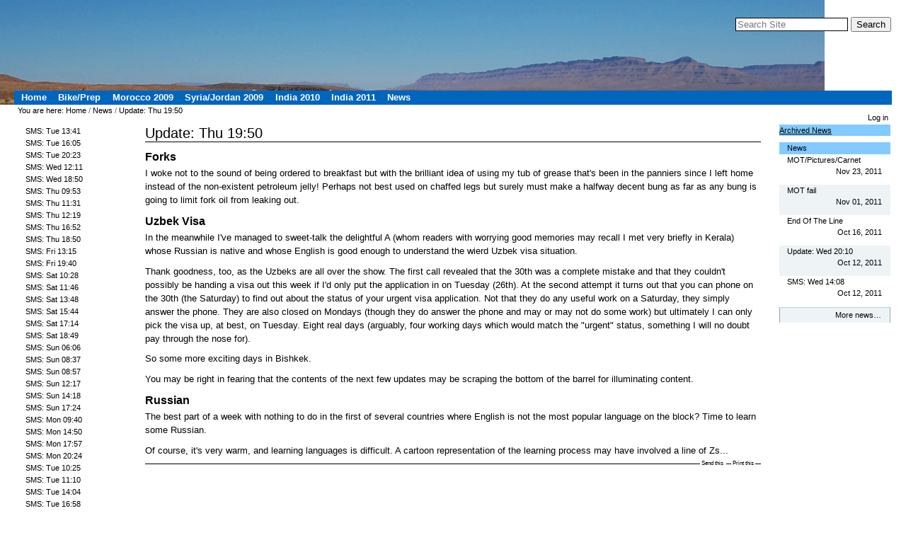

--- FILE ---
content_type: text/html;charset=utf-8
request_url: https://travel.lunanbay.com/news/update-thu-19-50
body_size: 148569
content:



<!DOCTYPE html>

<html xmlns="http://www.w3.org/1999/xhtml" xml:lang="en-us" lang="en-us">

  
    
    
    
    


  <head>

    <meta http-equiv="Content-Type" content="text/html; charset=utf-8" />

    <meta name="generator" content="Plone - http://plone.org" />

    
      <base href="https://travel.lunanbay.com/news/update-thu-19-50" /><!--[if lt IE 7]></base><![endif]-->
    

    
        

  
    <link rel="stylesheet" type="text/css" media="screen" href="https://travel.lunanbay.com/portal_css/Travel%20Theme/reset-cachekey-128e3edd154facca45e8f1628dc6df67.css" />
    <link rel="stylesheet" type="text/css" href="https://travel.lunanbay.com/portal_css/Travel%20Theme/kupustyles-cachekey-32932572475fa46b5f6b8d3c2d38d30c.css" />
    <style type="text/css" media="screen">@import url(https://travel.lunanbay.com/portal_css/Travel%20Theme/base-cachekey-70732aa48325a97294cce9b31217320d.css);</style>
    <link rel="stylesheet" type="text/css" media="screen" href="https://travel.lunanbay.com/portal_css/Travel%20Theme/resourcetinymce.stylesheetstinymce-cachekey-929418f3ab6000bb63575705fbf24d8d.css" />
    <style type="text/css">@import url(https://travel.lunanbay.com/portal_css/Travel%20Theme/print-cachekey-04e31514ef217a78161c1d00583b2db7.css);</style>
    <link rel="stylesheet" type="text/css" media="screen" href="https://travel.lunanbay.com/portal_css/Travel%20Theme/resourceplone.app.discussion.stylesheetsdiscussion-cachekey-75d67060bafa7f4484576758ffdd110c.css" />
    <style type="text/css" media="screen">@import url(https://travel.lunanbay.com/portal_css/Travel%20Theme/resourceplonetruegallery-portlet-cachekey-1d2ea63c679ce72b4bf74eda80c850ae.css);</style>
    <style type="text/css">@import url(https://travel.lunanbay.com/portal_css/Travel%20Theme/travel-cachekey-4aa438e0955f873820a3e721cb9a12de.css);</style>

  
  
    <script type="text/javascript" src="https://travel.lunanbay.com/portal_javascripts/Travel%20Theme/resourceplone.app.jquery-cachekey-f28aca58f9654e303058ed2150e19127.js"></script>
    <script type="text/javascript" src="https://travel.lunanbay.com/portal_javascripts/Travel%20Theme/kupunoi18n-cachekey-1f8094480354c10654fded6f85285f90.js"></script>
    <script type="text/javascript" src="https://travel.lunanbay.com/portal_javascripts/Travel%20Theme/resourceplonetruegallery-portlet-cachekey-2c66d2c47667ebcdaaada8baca6fd802.js"></script>
    <script type="text/javascript" src="https://travel.lunanbay.com/portal_javascripts/Travel%20Theme/kss-bbb-cachekey-181fbfb901ce4a1f31a20ccece938bc9.js"></script>


<title>Update: Thu 19:50 &mdash; Moto Travels</title>

        
    <link rel="canonical" href="https://travel.lunanbay.com/news/update-thu-19-50" />

    <link rel="shortcut icon" type="image/x-icon" href="https://travel.lunanbay.com/favicon.ico" />
    <link rel="apple-touch-icon" href="https://travel.lunanbay.com/touch_icon.png" />






    <link rel="search" href="https://travel.lunanbay.com/@@search" title="Search this site" />



        
        

        
        

        
        

        
        
    

  </head>

  <body class="template-newsitem_view portaltype-news-item site-lunanbay_travel section-news subsection-update-thu-19-50 userrole-anonymous" dir="ltr">
    <div id="visual-portal-wrapper">

      <div id="portal-top">
        <div id="portal-header">
    <a id="portal-logo" title="Moto Travels" accesskey="1" href="https://travel.lunanbay.com">
    <img src="https://travel.lunanbay.com/logo.jpg" alt="Moto Travels" title="Moto Travels" height="96" width="1" /></a>

<div id="portal-searchbox">

    <form id="searchGadget_form" action="https://travel.lunanbay.com/@@search">

        <div class="LSBox">
        <label class="hiddenStructure" for="searchGadget">Search Site</label>

        <input name="SearchableText" type="text" size="18" title="Search Site" placeholder="Search Site" accesskey="4" class="searchField" id="searchGadget" />

        <input class="searchButton" type="submit" value="Search" />

        <div class="searchSection">
            <input id="searchbox_currentfolder_only" class="noborder" type="checkbox" name="path" value="/lunanbay_travel/news" />
            <label for="searchbox_currentfolder_only" style="cursor: pointer">
                only in current section
            </label>
        </div>

        <div class="LSResult" id="LSResult"><div class="LSShadow" id="LSShadow"></div></div>
        </div>
    </form>

    <div id="portal-advanced-search" class="hiddenStructure">
        <a href="https://travel.lunanbay.com/@@search" accesskey="5">
            Advanced Search&hellip;
        </a>
    </div>

</div>

<p class="hiddenStructure">
  <a accesskey="2" href="https://travel.lunanbay.com/news/update-thu-19-50#content">Skip to content.</a> |

  <a accesskey="6" href="https://travel.lunanbay.com/news/update-thu-19-50#portal-globalnav">Skip to navigation</a>
</p>




    <p class="hiddenStructure">Navigation</p>

    <ul id="portal-globalnav"><li id="portaltab-index_html" class="plain"><a href="https://travel.lunanbay.com" title="">Home</a></li><li id="portaltab-the-bike" class="plain"><a href="https://travel.lunanbay.com/bike-prep" title="">Bike/Prep</a></li><li id="portaltab-morocco-2009" class="plain"><a href="https://travel.lunanbay.com/morocco-2009" title="">Morocco 2009</a></li><li id="portaltab-syria-jordan-2009" class="plain"><a href="https://travel.lunanbay.com/syria-jordan-2009" title="">Syria/Jordan 2009</a></li><li id="portaltab-india-2010" class="plain"><a href="https://travel.lunanbay.com/india-2010" title="">India 2010</a></li><li id="portaltab-india-2011" class="plain"><a href="https://travel.lunanbay.com/india-2011" title="">India 2011</a></li><li id="portaltab-news" class="selected"><a href="https://travel.lunanbay.com/news" title="">News</a></li></ul>


<div id="portal-breadcrumbs">

    <span id="breadcrumbs-you-are-here">You
are here:</span>
    <span id="breadcrumbs-home">
        <a href="https://travel.lunanbay.com">Home</a>
        <span class="breadcrumbSeparator">
            /
            
        </span>
    </span>
    <span id="breadcrumbs-1" dir="ltr">
        
            <a href="https://travel.lunanbay.com/news">News</a>
            <span class="breadcrumbSeparator">
                /
                
            </span>
            
         
    </span>
    <span id="breadcrumbs-2" dir="ltr">
        
            
            
            <span id="breadcrumbs-current">Update: Thu 19:50</span>
         
    </span>

</div>

<div id="portal-personaltools-wrapper">

<p class="hiddenStructure">Personal tools</p>



<ul class="actionMenu deactivated" id="portal-personaltools">
  <li id="anon-personalbar">
    
        <a href="https://travel.lunanbay.com/login" id="personaltools-login">Log in</a>
    
  </li>
</ul>

</div>

</div>

      </div>

      <div class="visualClear" id="clear-space-before-wrapper-table"><!-- --></div>

      <table id="portal-columns">
        <tbody>
          <tr>
            
                
                <td id="portal-column-one">
                  <div class="visualPadding">
                    
                      
<div class="portletWrapper" data-portlethash="706c6f6e652e6c656674636f6c756d6e0a636f6e746578740a2f6c756e616e6261795f74726176656c0a6e617669676174696f6e" id="portletwrapper-706c6f6e652e6c656674636f6c756d6e0a636f6e746578740a2f6c756e616e6261795f74726176656c0a6e617669676174696f6e">
<dl class="portlet portletNavigationTree">

    <dt class="portletHeader hiddenStructure">
        <span class="portletTopLeft"></span>
        <a href="https://travel.lunanbay.com/sitemap" class="tile">Navigation</a>
        <span class="portletTopRight"></span>
    </dt>

    <dd class="portletItem lastItem">
        <ul class="navTree navTreeLevel0">
            
            



<li class="navTreeItem visualNoMarker section-20100831134102">

    


        <a href="https://travel.lunanbay.com/news/20100831134102" class="state-published contenttype-news-item" title="SMS Update for Tuesday, 31 August, 2010 13:41">
            
            <span>SMS: Tue 13:41</span>
        </a>

        

    
</li>


<li class="navTreeItem visualNoMarker section-20100831160542">

    


        <a href="https://travel.lunanbay.com/news/20100831160542" class="state-published contenttype-news-item" title="SMS Update for Tuesday, 31 August, 2010 16:05">
            
            <span>SMS: Tue 16:05</span>
        </a>

        

    
</li>


<li class="navTreeItem visualNoMarker section-20100831202327">

    


        <a href="https://travel.lunanbay.com/news/20100831202327" class="state-published contenttype-news-item" title="SMS Update for Tuesday, 31 August, 2010 20:23">
            
            <span>SMS: Tue 20:23</span>
        </a>

        

    
</li>


<li class="navTreeItem visualNoMarker section-20100901121100">

    


        <a href="https://travel.lunanbay.com/news/20100901121100" class="state-published contenttype-news-item" title="SMS Update for Wednesday, 01 September, 2010 12:11">
            
            <span>SMS: Wed 12:11</span>
        </a>

        

    
</li>


<li class="navTreeItem visualNoMarker section-20100901185018">

    


        <a href="https://travel.lunanbay.com/news/20100901185018" class="state-published contenttype-news-item" title="SMS Update for Wednesday, 01 September, 2010 18:50">
            
            <span>SMS: Wed 18:50</span>
        </a>

        

    
</li>


<li class="navTreeItem visualNoMarker section-20100902095347">

    


        <a href="https://travel.lunanbay.com/news/20100902095347" class="state-published contenttype-news-item" title="SMS Update for Thursday, 02 September, 2010 09:53">
            
            <span>SMS: Thu 09:53</span>
        </a>

        

    
</li>


<li class="navTreeItem visualNoMarker section-20100902113111">

    


        <a href="https://travel.lunanbay.com/news/20100902113111" class="state-published contenttype-news-item" title="SMS Update for Thursday, 02 September, 2010 11:31">
            
            <span>SMS: Thu 11:31</span>
        </a>

        

    
</li>


<li class="navTreeItem visualNoMarker section-20100902121956">

    


        <a href="https://travel.lunanbay.com/news/20100902121956" class="state-published contenttype-news-item" title="SMS Update for Thursday, 02 September, 2010 12:19">
            
            <span>SMS: Thu 12:19</span>
        </a>

        

    
</li>


<li class="navTreeItem visualNoMarker section-20100902165253">

    


        <a href="https://travel.lunanbay.com/news/20100902165253" class="state-published contenttype-news-item" title="SMS Update for Thursday, 02 September, 2010 16:52">
            
            <span>SMS: Thu 16:52</span>
        </a>

        

    
</li>


<li class="navTreeItem visualNoMarker section-20100902185022">

    


        <a href="https://travel.lunanbay.com/news/20100902185022" class="state-published contenttype-news-item" title="SMS Update for Thursday, 02 September, 2010 18:50">
            
            <span>SMS: Thu 18:50</span>
        </a>

        

    
</li>


<li class="navTreeItem visualNoMarker section-20100903131500">

    


        <a href="https://travel.lunanbay.com/news/20100903131500" class="state-published contenttype-news-item" title="SMS Update for Friday, 03 September, 2010 13:15">
            
            <span>SMS: Fri 13:15</span>
        </a>

        

    
</li>


<li class="navTreeItem visualNoMarker section-20100903194017">

    


        <a href="https://travel.lunanbay.com/news/20100903194017" class="state-published contenttype-news-item" title="SMS Update for Friday, 03 September, 2010 19:40">
            
            <span>SMS: Fri 19:40</span>
        </a>

        

    
</li>


<li class="navTreeItem visualNoMarker section-20100904102802">

    


        <a href="https://travel.lunanbay.com/news/20100904102802" class="state-published contenttype-news-item" title="SMS Update for Saturday, 04 September, 2010 10:28">
            
            <span>SMS: Sat 10:28</span>
        </a>

        

    
</li>


<li class="navTreeItem visualNoMarker section-20100904114645">

    


        <a href="https://travel.lunanbay.com/news/20100904114645" class="state-published contenttype-news-item" title="SMS Update for Saturday, 04 September, 2010 11:46">
            
            <span>SMS: Sat 11:46</span>
        </a>

        

    
</li>


<li class="navTreeItem visualNoMarker section-20100904134846">

    


        <a href="https://travel.lunanbay.com/news/20100904134846" class="state-published contenttype-news-item" title="SMS Update for Saturday, 04 September, 2010 13:48">
            
            <span>SMS: Sat 13:48</span>
        </a>

        

    
</li>


<li class="navTreeItem visualNoMarker section-20100904154457">

    


        <a href="https://travel.lunanbay.com/news/20100904154457" class="state-published contenttype-news-item" title="SMS Update for Saturday, 04 September, 2010 15:44">
            
            <span>SMS: Sat 15:44</span>
        </a>

        

    
</li>


<li class="navTreeItem visualNoMarker section-20100904171437">

    


        <a href="https://travel.lunanbay.com/news/20100904171437" class="state-published contenttype-news-item" title="SMS Update for Saturday, 04 September, 2010 17:14">
            
            <span>SMS: Sat 17:14</span>
        </a>

        

    
</li>


<li class="navTreeItem visualNoMarker section-20100904184955">

    


        <a href="https://travel.lunanbay.com/news/20100904184955" class="state-published contenttype-news-item" title="SMS Update for Saturday, 04 September, 2010 18:49">
            
            <span>SMS: Sat 18:49</span>
        </a>

        

    
</li>


<li class="navTreeItem visualNoMarker section-20100905060614">

    


        <a href="https://travel.lunanbay.com/news/20100905060614" class="state-published contenttype-news-item" title="SMS Update for Sunday, 05 September, 2010 06:06">
            
            <span>SMS: Sun 06:06</span>
        </a>

        

    
</li>


<li class="navTreeItem visualNoMarker section-20100905083741">

    


        <a href="https://travel.lunanbay.com/news/20100905083741" class="state-published contenttype-news-item" title="SMS Update for Sunday, 05 September, 2010 08:37">
            
            <span>SMS: Sun 08:37</span>
        </a>

        

    
</li>


<li class="navTreeItem visualNoMarker section-20100905085743">

    


        <a href="https://travel.lunanbay.com/news/20100905085743" class="state-published contenttype-news-item" title="SMS Update for Sunday, 05 September, 2010 08:57">
            
            <span>SMS: Sun 08:57</span>
        </a>

        

    
</li>


<li class="navTreeItem visualNoMarker section-20100905121755">

    


        <a href="https://travel.lunanbay.com/news/20100905121755" class="state-published contenttype-news-item" title="SMS Update for Sunday, 05 September, 2010 12:17">
            
            <span>SMS: Sun 12:17</span>
        </a>

        

    
</li>


<li class="navTreeItem visualNoMarker section-20100905141840">

    


        <a href="https://travel.lunanbay.com/news/20100905141840" class="state-published contenttype-news-item" title="SMS Update for Sunday, 05 September, 2010 14:18">
            
            <span>SMS: Sun 14:18</span>
        </a>

        

    
</li>


<li class="navTreeItem visualNoMarker section-20100905172445">

    


        <a href="https://travel.lunanbay.com/news/20100905172445" class="state-published contenttype-news-item" title="SMS Update for Sunday, 05 September, 2010 17:24">
            
            <span>SMS: Sun 17:24</span>
        </a>

        

    
</li>


<li class="navTreeItem visualNoMarker section-20100906094045">

    


        <a href="https://travel.lunanbay.com/news/20100906094045" class="state-published contenttype-news-item" title="SMS Update for Monday, 06 September, 2010 09:40">
            
            <span>SMS: Mon 09:40</span>
        </a>

        

    
</li>


<li class="navTreeItem visualNoMarker section-20100906145054">

    


        <a href="https://travel.lunanbay.com/news/20100906145054" class="state-published contenttype-news-item" title="SMS Update for Monday, 06 September, 2010 14:50">
            
            <span>SMS: Mon 14:50</span>
        </a>

        

    
</li>


<li class="navTreeItem visualNoMarker section-20100906175712">

    


        <a href="https://travel.lunanbay.com/news/20100906175712" class="state-published contenttype-news-item" title="SMS Update for Monday, 06 September, 2010 17:57">
            
            <span>SMS: Mon 17:57</span>
        </a>

        

    
</li>


<li class="navTreeItem visualNoMarker section-20100906202458">

    


        <a href="https://travel.lunanbay.com/news/20100906202458" class="state-published contenttype-news-item" title="SMS Update for Monday, 06 September, 2010 20:24">
            
            <span>SMS: Mon 20:24</span>
        </a>

        

    
</li>


<li class="navTreeItem visualNoMarker section-20100907102552">

    


        <a href="https://travel.lunanbay.com/news/20100907102552" class="state-published contenttype-news-item" title="SMS Update for Tuesday, 07 September, 2010 10:25">
            
            <span>SMS: Tue 10:25</span>
        </a>

        

    
</li>


<li class="navTreeItem visualNoMarker section-20100907111032">

    


        <a href="https://travel.lunanbay.com/news/20100907111032" class="state-published contenttype-news-item" title="SMS Update for Tuesday, 07 September, 2010 11:10">
            
            <span>SMS: Tue 11:10</span>
        </a>

        

    
</li>


<li class="navTreeItem visualNoMarker section-20100907140442">

    


        <a href="https://travel.lunanbay.com/news/20100907140442" class="state-published contenttype-news-item" title="SMS Update for Tuesday, 07 September, 2010 14:04">
            
            <span>SMS: Tue 14:04</span>
        </a>

        

    
</li>


<li class="navTreeItem visualNoMarker section-20100907165850">

    


        <a href="https://travel.lunanbay.com/news/20100907165850" class="state-published contenttype-news-item" title="SMS Update for Tuesday, 07 September, 2010 16:58">
            
            <span>SMS: Tue 16:58</span>
        </a>

        

    
</li>


<li class="navTreeItem visualNoMarker section-20100907213023">

    


        <a href="https://travel.lunanbay.com/news/20100907213023" class="state-published contenttype-news-item" title="SMS Update for Tuesday, 07 September, 2010 21:30">
            
            <span>SMS: Tue 21:30</span>
        </a>

        

    
</li>


<li class="navTreeItem visualNoMarker section-20100908092005">

    


        <a href="https://travel.lunanbay.com/news/20100908092005" class="state-published contenttype-news-item" title="SMS Update for Wednesday, 08 September, 2010 09:20">
            
            <span>SMS: Wed 09:20</span>
        </a>

        

    
</li>


<li class="navTreeItem visualNoMarker section-20100908114059">

    


        <a href="https://travel.lunanbay.com/news/20100908114059" class="state-published contenttype-news-item" title="SMS Update for Wednesday, 08 September, 2010 11:40">
            
            <span>SMS: Wed 11:40</span>
        </a>

        

    
</li>


<li class="navTreeItem visualNoMarker section-20100908153627">

    


        <a href="https://travel.lunanbay.com/news/20100908153627" class="state-published contenttype-news-item" title="SMS Update for Wednesday, 08 September, 2010 15:36">
            
            <span>SMS: Wed 15:36</span>
        </a>

        

    
</li>


<li class="navTreeItem visualNoMarker section-20100908185240">

    


        <a href="https://travel.lunanbay.com/news/20100908185240" class="state-published contenttype-news-item" title="SMS Update for Wednesday, 08 September, 2010 18:52">
            
            <span>SMS: Wed 18:52</span>
        </a>

        

    
</li>


<li class="navTreeItem visualNoMarker section-20100909094213">

    


        <a href="https://travel.lunanbay.com/news/20100909094213" class="state-published contenttype-news-item" title="SMS Update for Thursday, 09 September, 2010 09:42">
            
            <span>SMS: Thu 09:42</span>
        </a>

        

    
</li>


<li class="navTreeItem visualNoMarker section-20100909103421">

    


        <a href="https://travel.lunanbay.com/news/20100909103421" class="state-published contenttype-news-item" title="SMS Update for Thursday, 09 September, 2010 10:34">
            
            <span>SMS: Thu 10:34</span>
        </a>

        

    
</li>


<li class="navTreeItem visualNoMarker section-20100909152822">

    


        <a href="https://travel.lunanbay.com/news/20100909152822" class="state-published contenttype-news-item" title="SMS Update for Thursday, 09 September, 2010 15:28">
            
            <span>SMS: Thu 15:28</span>
        </a>

        

    
</li>


<li class="navTreeItem visualNoMarker section-20100909171757">

    


        <a href="https://travel.lunanbay.com/news/20100909171757" class="state-published contenttype-news-item" title="SMS Update for Thursday, 09 September, 2010 17:17">
            
            <span>SMS: Thu 17:17</span>
        </a>

        

    
</li>


<li class="navTreeItem visualNoMarker section-20100910051245">

    


        <a href="https://travel.lunanbay.com/news/20100910051245" class="state-published contenttype-news-item" title="SMS Update for Friday, 10 September, 2010 05:12">
            
            <span>SMS: Fri 05:12</span>
        </a>

        

    
</li>


<li class="navTreeItem visualNoMarker section-20100910101206">

    


        <a href="https://travel.lunanbay.com/news/20100910101206" class="state-published contenttype-news-item" title="SMS Update for Friday, 10 September, 2010 10:12">
            
            <span>SMS: Fri 10:12</span>
        </a>

        

    
</li>


<li class="navTreeItem visualNoMarker section-20100910150251">

    


        <a href="https://travel.lunanbay.com/news/20100910150251" class="state-published contenttype-news-item" title="SMS Update for Friday, 10 September, 2010 15:02">
            
            <span>SMS: Fri 15:02</span>
        </a>

        

    
</li>


<li class="navTreeItem visualNoMarker section-20100911140525">

    


        <a href="https://travel.lunanbay.com/news/20100911140525" class="state-published contenttype-news-item" title="SMS Update for Saturday, 11 September, 2010 14:05">
            
            <span>SMS: Sat 14:05</span>
        </a>

        

    
</li>


<li class="navTreeItem visualNoMarker section-20100911182100">

    


        <a href="https://travel.lunanbay.com/news/20100911182100" class="state-published contenttype-news-item" title="SMS Update for Saturday, 11 September, 2010 18:21">
            
            <span>SMS: Sat 18:21</span>
        </a>

        

    
</li>


<li class="navTreeItem visualNoMarker section-20100912120704">

    


        <a href="https://travel.lunanbay.com/news/20100912120704" class="state-published contenttype-news-item" title="SMS Update for Sunday, 12 September, 2010 12:07">
            
            <span>SMS: Sun 12:07</span>
        </a>

        

    
</li>


<li class="navTreeItem visualNoMarker section-20100912173635">

    


        <a href="https://travel.lunanbay.com/news/20100912173635" class="state-published contenttype-news-item" title="SMS Update for Sunday, 12 September, 2010 17:36">
            
            <span>SMS: Sun 17:36</span>
        </a>

        

    
</li>


<li class="navTreeItem visualNoMarker section-20100913082609">

    


        <a href="https://travel.lunanbay.com/news/20100913082609" class="state-published contenttype-news-item" title="SMS Update for Monday, 13 September, 2010 08:26">
            
            <span>SMS: Mon 08:26</span>
        </a>

        

    
</li>


<li class="navTreeItem visualNoMarker section-20100913144533">

    


        <a href="https://travel.lunanbay.com/news/20100913144533" class="state-published contenttype-news-item" title="SMS Update for Monday, 13 September, 2010 14:45">
            
            <span>SMS: Mon 14:45</span>
        </a>

        

    
</li>


<li class="navTreeItem visualNoMarker section-20100914105611">

    


        <a href="https://travel.lunanbay.com/news/20100914105611" class="state-published contenttype-news-item" title="SMS Update for Tuesday, 14 September, 2010 10:56">
            
            <span>SMS: Tue 10:56</span>
        </a>

        

    
</li>


<li class="navTreeItem visualNoMarker section-20100916133242">

    


        <a href="https://travel.lunanbay.com/news/20100916133242" class="state-published contenttype-news-item" title="SMS Update for Thursday, 16 September, 2010 13:32">
            
            <span>SMS: Thu 13:32</span>
        </a>

        

    
</li>


<li class="navTreeItem visualNoMarker section-20100917094825">

    


        <a href="https://travel.lunanbay.com/news/20100917094825" class="state-published contenttype-news-item" title="SMS Update for Friday, 17 September, 2010 09:48">
            
            <span>SMS: Fri 09:48</span>
        </a>

        

    
</li>


<li class="navTreeItem visualNoMarker section-20100917141803">

    


        <a href="https://travel.lunanbay.com/news/20100917141803" class="state-published contenttype-news-item" title="SMS Update for Friday, 17 September, 2010 14:18">
            
            <span>SMS: Fri 14:18</span>
        </a>

        

    
</li>


<li class="navTreeItem visualNoMarker section-20100917191806">

    


        <a href="https://travel.lunanbay.com/news/20100917191806" class="state-published contenttype-news-item" title="SMS Update for Friday, 17 September, 2010 19:18">
            
            <span>SMS: Fri 19:18</span>
        </a>

        

    
</li>


<li class="navTreeItem visualNoMarker section-20100918095836">

    


        <a href="https://travel.lunanbay.com/news/20100918095836" class="state-published contenttype-news-item" title="SMS Update for Saturday, 18 September, 2010 09:58">
            
            <span>SMS: Sat 09:58</span>
        </a>

        

    
</li>


<li class="navTreeItem visualNoMarker section-20100918183809">

    


        <a href="https://travel.lunanbay.com/news/20100918183809" class="state-published contenttype-news-item" title="SMS Update for Saturday, 18 September, 2010 18:38">
            
            <span>SMS: Sat 18:38</span>
        </a>

        

    
</li>


<li class="navTreeItem visualNoMarker section-20100919075928">

    


        <a href="https://travel.lunanbay.com/news/20100919075928" class="state-published contenttype-news-item" title="SMS Update for Sunday, 19 September, 2010 07:59">
            
            <span>SMS: Sun 07:59</span>
        </a>

        

    
</li>


<li class="navTreeItem visualNoMarker section-20100919111410">

    


        <a href="https://travel.lunanbay.com/news/20100919111410" class="state-published contenttype-news-item" title="SMS Update for Sunday, 19 September, 2010 11:14">
            
            <span>SMS: Sun 11:14</span>
        </a>

        

    
</li>


<li class="navTreeItem visualNoMarker section-20100919151244">

    


        <a href="https://travel.lunanbay.com/news/20100919151244" class="state-published contenttype-news-item" title="SMS Update for Sunday, 19 September, 2010 15:12">
            
            <span>SMS: Sun 15:12</span>
        </a>

        

    
</li>


<li class="navTreeItem visualNoMarker section-20100920072023">

    


        <a href="https://travel.lunanbay.com/news/20100920072023" class="state-published contenttype-news-item" title="SMS Update for Monday, 20 September, 2010 07:20">
            
            <span>SMS: Mon 07:20</span>
        </a>

        

    
</li>


<li class="navTreeItem visualNoMarker section-20100920074802">

    


        <a href="https://travel.lunanbay.com/news/20100920074802" class="state-published contenttype-news-item" title="SMS Update for Monday, 20 September, 2010 07:48">
            
            <span>SMS: Mon 07:48</span>
        </a>

        

    
</li>


<li class="navTreeItem visualNoMarker section-20100920114459">

    


        <a href="https://travel.lunanbay.com/news/20100920114459" class="state-published contenttype-news-item" title="SMS Update for Monday, 20 September, 2010 11:44">
            
            <span>SMS: Mon 11:44</span>
        </a>

        

    
</li>


<li class="navTreeItem visualNoMarker section-20100920165209">

    


        <a href="https://travel.lunanbay.com/news/20100920165209" class="state-published contenttype-news-item" title="SMS Update for Monday, 20 September, 2010 16:52">
            
            <span>SMS: Mon 16:52</span>
        </a>

        

    
</li>


<li class="navTreeItem visualNoMarker section-20100921163245">

    


        <a href="https://travel.lunanbay.com/news/20100921163245" class="state-published contenttype-news-item" title="SMS Update for Tuesday, 21 September, 2010 16:32">
            
            <span>SMS: Tue 16:32</span>
        </a>

        

    
</li>


<li class="navTreeItem visualNoMarker section-20100924082614">

    


        <a href="https://travel.lunanbay.com/news/20100924082614" class="state-published contenttype-news-item" title="SMS Update for Friday, 24 September, 2010 08:26">
            
            <span>SMS: Fri 08:26</span>
        </a>

        

    
</li>


<li class="navTreeItem visualNoMarker section-20100925102954">

    


        <a href="https://travel.lunanbay.com/news/20100925102954" class="state-published contenttype-news-item" title="SMS Update for Saturday, 25 September, 2010 10:29">
            
            <span>SMS: Sat 10:29</span>
        </a>

        

    
</li>


<li class="navTreeItem visualNoMarker section-20100925113537">

    


        <a href="https://travel.lunanbay.com/news/20100925113537" class="state-published contenttype-news-item" title="SMS Update for Saturday, 25 September, 2010 11:35">
            
            <span>SMS: Sat 11:35</span>
        </a>

        

    
</li>


<li class="navTreeItem visualNoMarker section-20100926172136">

    


        <a href="https://travel.lunanbay.com/news/20100926172136" class="state-published contenttype-news-item" title="SMS Update for Sunday, 26 September, 2010 17:21">
            
            <span>SMS: Sun 17:21</span>
        </a>

        

    
</li>


<li class="navTreeItem visualNoMarker section-20100929122758">

    


        <a href="https://travel.lunanbay.com/news/20100929122758" class="state-published contenttype-news-item" title="SMS Update for Wednesday, 29 September, 2010 12:27">
            
            <span>SMS: Wed 12:27</span>
        </a>

        

    
</li>


<li class="navTreeItem visualNoMarker section-20100929185938">

    


        <a href="https://travel.lunanbay.com/news/20100929185938" class="state-published contenttype-news-item" title="SMS Update for Wednesday, 29 September, 2010 18:59">
            
            <span>SMS: Wed 18:59</span>
        </a>

        

    
</li>


<li class="navTreeItem visualNoMarker section-20100930122227">

    


        <a href="https://travel.lunanbay.com/news/20100930122227" class="state-published contenttype-news-item" title="SMS Update for Thursday, 30 September, 2010 12:22">
            
            <span>SMS: Thu 12:22</span>
        </a>

        

    
</li>


<li class="navTreeItem visualNoMarker section-20101002170315">

    


        <a href="https://travel.lunanbay.com/news/20101002170315" class="state-published contenttype-news-item" title="SMS Update for Saturday, 02 October, 2010 17:03">
            
            <span>SMS: Sat 17:03</span>
        </a>

        

    
</li>


<li class="navTreeItem visualNoMarker section-20101002175201">

    


        <a href="https://travel.lunanbay.com/news/20101002175201" class="state-published contenttype-news-item" title="SMS Update for Saturday, 02 October, 2010 17:52">
            
            <span>SMS: Sat 17:52</span>
        </a>

        

    
</li>


<li class="navTreeItem visualNoMarker section-20101003150102">

    


        <a href="https://travel.lunanbay.com/news/20101003150102" class="state-published contenttype-news-item" title="SMS Update for Sunday, 03 October, 2010 15:01">
            
            <span>SMS: Sun 15:01</span>
        </a>

        

    
</li>


<li class="navTreeItem visualNoMarker section-20101004145504">

    


        <a href="https://travel.lunanbay.com/news/20101004145504" class="state-published contenttype-news-item" title="SMS Update for Monday, 04 October, 2010 14:55">
            
            <span>SMS: Mon 14:55</span>
        </a>

        

    
</li>


<li class="navTreeItem visualNoMarker section-20101007150152">

    


        <a href="https://travel.lunanbay.com/news/20101007150152" class="state-published contenttype-news-item" title="SMS Update for Thursday, 07 October, 2010 15:01">
            
            <span>SMS: Thu 15:01</span>
        </a>

        

    
</li>


<li class="navTreeItem visualNoMarker section-20101009081523">

    


        <a href="https://travel.lunanbay.com/news/20101009081523" class="state-published contenttype-news-item" title="SMS Update for Saturday, 09 October, 2010 08:15">
            
            <span>SMS: Sat 08:15</span>
        </a>

        

    
</li>


<li class="navTreeItem visualNoMarker section-20101009135549">

    


        <a href="https://travel.lunanbay.com/news/20101009135549" class="state-published contenttype-news-item" title="SMS Update for Saturday, 09 October, 2010 13:55">
            
            <span>SMS: Sat 13:55</span>
        </a>

        

    
</li>


<li class="navTreeItem visualNoMarker section-20101010151447">

    


        <a href="https://travel.lunanbay.com/news/20101010151447" class="state-published contenttype-news-item" title="SMS Update for Sunday, 10 October, 2010 15:14">
            
            <span>SMS: Sun 15:14</span>
        </a>

        

    
</li>


<li class="navTreeItem visualNoMarker section-20101010193017">

    


        <a href="https://travel.lunanbay.com/news/20101010193017" class="state-published contenttype-news-item" title="SMS Update for Sunday, 10 October, 2010 19:30">
            
            <span>SMS: Sun 19:30</span>
        </a>

        

    
</li>


<li class="navTreeItem visualNoMarker section-20101011064043">

    


        <a href="https://travel.lunanbay.com/news/20101011064043" class="state-published contenttype-news-item" title="SMS Update for Monday, 11 October, 2010 06:40">
            
            <span>SMS: Mon 06:40</span>
        </a>

        

    
</li>


<li class="navTreeItem visualNoMarker section-20101012125620">

    


        <a href="https://travel.lunanbay.com/news/20101012125620" class="state-published contenttype-news-item" title="SMS Update for Tuesday, 12 October, 2010 12:56">
            
            <span>SMS: Tue 12:56</span>
        </a>

        

    
</li>


<li class="navTreeItem visualNoMarker section-20101013111106">

    


        <a href="https://travel.lunanbay.com/news/20101013111106" class="state-published contenttype-news-item" title="SMS Update for Wednesday, 13 October, 2010 11:11">
            
            <span>SMS: Wed 11:11</span>
        </a>

        

    
</li>


<li class="navTreeItem visualNoMarker section-20101013151444">

    


        <a href="https://travel.lunanbay.com/news/20101013151444" class="state-published contenttype-news-item" title="SMS Update for Wednesday, 13 October, 2010 15:14">
            
            <span>SMS: Wed 15:14</span>
        </a>

        

    
</li>


<li class="navTreeItem visualNoMarker section-20101014124912">

    


        <a href="https://travel.lunanbay.com/news/20101014124912" class="state-published contenttype-news-item" title="SMS Update for Thursday, 14 October, 2010 12:49">
            
            <span>SMS: Thu 12:49</span>
        </a>

        

    
</li>


<li class="navTreeItem visualNoMarker section-20101015142048">

    


        <a href="https://travel.lunanbay.com/news/20101015142048" class="state-published contenttype-news-item" title="SMS Update for Friday, 15 October, 2010 14:20">
            
            <span>SMS: Fri 14:20</span>
        </a>

        

    
</li>


<li class="navTreeItem visualNoMarker section-20101016033740">

    


        <a href="https://travel.lunanbay.com/news/20101016033740" class="state-published contenttype-news-item" title="SMS Update for Saturday, 16 October, 2010 03:37">
            
            <span>SMS: Sat 03:37</span>
        </a>

        

    
</li>


<li class="navTreeItem visualNoMarker section-20101016092442">

    


        <a href="https://travel.lunanbay.com/news/20101016092442" class="state-published contenttype-news-item" title="SMS Update for Saturday, 16 October, 2010 09:24">
            
            <span>SMS: Sat 09:24</span>
        </a>

        

    
</li>


<li class="navTreeItem visualNoMarker section-20101016155713">

    


        <a href="https://travel.lunanbay.com/news/20101016155713" class="state-published contenttype-news-item" title="SMS Update for Saturday, 16 October, 2010 15:57">
            
            <span>SMS: Sat 15:57</span>
        </a>

        

    
</li>


<li class="navTreeItem visualNoMarker section-20101019125416">

    


        <a href="https://travel.lunanbay.com/news/20101019125416" class="state-published contenttype-news-item" title="SMS Update for Tuesday, 19 October, 2010 12:54">
            
            <span>SMS: Tue 12:54</span>
        </a>

        

    
</li>


<li class="navTreeItem visualNoMarker section-20101020074144">

    


        <a href="https://travel.lunanbay.com/news/20101020074144" class="state-published contenttype-news-item" title="SMS Update for Wednesday, 20 October, 2010 07:41">
            
            <span>SMS: Wed 07:41</span>
        </a>

        

    
</li>


<li class="navTreeItem visualNoMarker section-20101020180744">

    


        <a href="https://travel.lunanbay.com/news/20101020180744" class="state-published contenttype-news-item" title="SMS Update for Wednesday, 20 October, 2010 18:07">
            
            <span>SMS: Wed 18:07</span>
        </a>

        

    
</li>


<li class="navTreeItem visualNoMarker section-20101021150044">

    


        <a href="https://travel.lunanbay.com/news/20101021150044" class="state-published contenttype-news-item" title="SMS Update for Thursday, 21 October, 2010 15:00">
            
            <span>SMS: Thu 15:00</span>
        </a>

        

    
</li>


<li class="navTreeItem visualNoMarker section-20101022051424">

    


        <a href="https://travel.lunanbay.com/news/20101022051424" class="state-published contenttype-news-item" title="SMS Update for Friday, 22 October, 2010 05:14">
            
            <span>SMS: Fri 05:14</span>
        </a>

        

    
</li>


<li class="navTreeItem visualNoMarker section-20101022165340">

    


        <a href="https://travel.lunanbay.com/news/20101022165340" class="state-published contenttype-news-item" title="SMS Update for Friday, 22 October, 2010 16:53">
            
            <span>SMS: Fri 16:53</span>
        </a>

        

    
</li>


<li class="navTreeItem visualNoMarker section-20101023091522">

    


        <a href="https://travel.lunanbay.com/news/20101023091522" class="state-published contenttype-news-item" title="SMS Update for Saturday, 23 October, 2010 09:15">
            
            <span>SMS: Sat 09:15</span>
        </a>

        

    
</li>


<li class="navTreeItem visualNoMarker section-20101023110548">

    


        <a href="https://travel.lunanbay.com/news/20101023110548" class="state-published contenttype-news-item" title="SMS Update for Saturday, 23 October, 2010 11:05">
            
            <span>SMS: Sat 11:05</span>
        </a>

        

    
</li>


<li class="navTreeItem visualNoMarker section-20101023170932">

    


        <a href="https://travel.lunanbay.com/news/20101023170932" class="state-published contenttype-news-item" title="SMS Update for Saturday, 23 October, 2010 17:09">
            
            <span>SMS: Sat 17:09</span>
        </a>

        

    
</li>


<li class="navTreeItem visualNoMarker section-20101025102659">

    


        <a href="https://travel.lunanbay.com/news/20101025102659" class="state-published contenttype-news-item" title="SMS Update for Monday, 25 October, 2010 10:26">
            
            <span>SMS: Mon 10:26</span>
        </a>

        

    
</li>


<li class="navTreeItem visualNoMarker section-20101025155421">

    


        <a href="https://travel.lunanbay.com/news/20101025155421" class="state-published contenttype-news-item" title="SMS Update for Monday, 25 October, 2010 15:54">
            
            <span>SMS: Mon 15:54</span>
        </a>

        

    
</li>


<li class="navTreeItem visualNoMarker section-20101026111947">

    


        <a href="https://travel.lunanbay.com/news/20101026111947" class="state-published contenttype-news-item" title="SMS Update for Tuesday, 26 October, 2010 11:19">
            
            <span>SMS: Tue 11:19</span>
        </a>

        

    
</li>


<li class="navTreeItem visualNoMarker section-20101026112537">

    


        <a href="https://travel.lunanbay.com/news/20101026112537" class="state-published contenttype-news-item" title="SMS Update for Tuesday, 26 October, 2010 11:25">
            
            <span>SMS: Tue 11:25</span>
        </a>

        

    
</li>


<li class="navTreeItem visualNoMarker section-20101026144337">

    


        <a href="https://travel.lunanbay.com/news/20101026144337" class="state-published contenttype-news-item" title="SMS Update for Tuesday, 26 October, 2010 14:43">
            
            <span>SMS: Tue 14:43</span>
        </a>

        

    
</li>


<li class="navTreeItem visualNoMarker section-20101027142653">

    


        <a href="https://travel.lunanbay.com/news/20101027142653" class="state-published contenttype-news-item" title="SMS Update for Wednesday, 27 October, 2010 14:26">
            
            <span>SMS: Wed 14:26</span>
        </a>

        

    
</li>


<li class="navTreeItem visualNoMarker section-20101028075826">

    


        <a href="https://travel.lunanbay.com/news/20101028075826" class="state-published contenttype-news-item" title="SMS Update for Thursday, 28 October, 2010 07:58">
            
            <span>SMS: Thu 07:58</span>
        </a>

        

    
</li>


<li class="navTreeItem visualNoMarker section-20101028120233">

    


        <a href="https://travel.lunanbay.com/news/20101028120233" class="state-published contenttype-news-item" title="SMS Update for Thursday, 28 October, 2010 12:02">
            
            <span>SMS: Thu 12:02</span>
        </a>

        

    
</li>


<li class="navTreeItem visualNoMarker section-20101028160632">

    


        <a href="https://travel.lunanbay.com/news/20101028160632" class="state-published contenttype-news-item" title="SMS Update for Thursday, 28 October, 2010 16:06">
            
            <span>SMS: Thu 16:06</span>
        </a>

        

    
</li>


<li class="navTreeItem visualNoMarker section-20101029143656">

    


        <a href="https://travel.lunanbay.com/news/20101029143656" class="state-published contenttype-news-item" title="SMS Update for Friday, 29 October, 2010 14:36">
            
            <span>SMS: Fri 14:36</span>
        </a>

        

    
</li>


<li class="navTreeItem visualNoMarker section-20101030155513">

    


        <a href="https://travel.lunanbay.com/news/20101030155513" class="state-published contenttype-news-item" title="SMS Update for Saturday, 30 October, 2010 15:55">
            
            <span>SMS: Sat 15:55</span>
        </a>

        

    
</li>


<li class="navTreeItem visualNoMarker section-20101031061407">

    


        <a href="https://travel.lunanbay.com/news/20101031061407" class="state-published contenttype-news-item" title="SMS Update for Sunday, 31 October, 2010 06:14">
            
            <span>SMS: Sun 06:14</span>
        </a>

        

    
</li>


<li class="navTreeItem visualNoMarker section-20101031142106">

    


        <a href="https://travel.lunanbay.com/news/20101031142106" class="state-published contenttype-news-item" title="SMS Update for Sunday, 31 October, 2010 14:21">
            
            <span>SMS: Sun 14:21</span>
        </a>

        

    
</li>


<li class="navTreeItem visualNoMarker section-20101101080734">

    


        <a href="https://travel.lunanbay.com/news/20101101080734" class="state-published contenttype-news-item" title="SMS Update for Monday, 01 November, 2010 08:07">
            
            <span>SMS: Mon 08:07</span>
        </a>

        

    
</li>


<li class="navTreeItem visualNoMarker section-20101101135232">

    


        <a href="https://travel.lunanbay.com/news/20101101135232" class="state-published contenttype-news-item" title="SMS Update for Monday, 01 November, 2010 13:52">
            
            <span>SMS: Mon 13:52</span>
        </a>

        

    
</li>


<li class="navTreeItem visualNoMarker section-20101103064633">

    


        <a href="https://travel.lunanbay.com/news/20101103064633" class="state-published contenttype-news-item" title="SMS Update for Wednesday, 03 November, 2010 06:46">
            
            <span>SMS: Wed 06:46</span>
        </a>

        

    
</li>


<li class="navTreeItem visualNoMarker section-20101103090426">

    


        <a href="https://travel.lunanbay.com/news/20101103090426" class="state-published contenttype-news-item" title="SMS Update for Wednesday, 03 November, 2010 09:04">
            
            <span>SMS: Wed 09:04</span>
        </a>

        

    
</li>


<li class="navTreeItem visualNoMarker section-20101103141512">

    


        <a href="https://travel.lunanbay.com/news/20101103141512" class="state-published contenttype-news-item" title="SMS Update for Wednesday, 03 November, 2010 14:15">
            
            <span>SMS: Wed 14:15</span>
        </a>

        

    
</li>


<li class="navTreeItem visualNoMarker section-20101104040756">

    


        <a href="https://travel.lunanbay.com/news/20101104040756" class="state-published contenttype-news-item" title="SMS Update for Thursday, 04 November, 2010 04:07">
            
            <span>SMS: Thu 04:07</span>
        </a>

        

    
</li>


<li class="navTreeItem visualNoMarker section-20101104145431">

    


        <a href="https://travel.lunanbay.com/news/20101104145431" class="state-published contenttype-news-item" title="SMS Update for Thursday, 04 November, 2010 14:54">
            
            <span>SMS: Thu 14:54</span>
        </a>

        

    
</li>


<li class="navTreeItem visualNoMarker section-20101105115937">

    


        <a href="https://travel.lunanbay.com/news/20101105115937" class="state-published contenttype-news-item" title="SMS Update for Friday, 05 November, 2010 11:59">
            
            <span>SMS: Fri 11:59</span>
        </a>

        

    
</li>


<li class="navTreeItem visualNoMarker section-20101106083318">

    


        <a href="https://travel.lunanbay.com/news/20101106083318" class="state-published contenttype-news-item" title="SMS Update for Saturday, 06 November, 2010 08:33">
            
            <span>SMS: Sat 08:33</span>
        </a>

        

    
</li>


<li class="navTreeItem visualNoMarker section-20101106105207">

    


        <a href="https://travel.lunanbay.com/news/20101106105207" class="state-published contenttype-news-item" title="SMS Update for Saturday, 06 November, 2010 10:52">
            
            <span>SMS: Sat 10:52</span>
        </a>

        

    
</li>


<li class="navTreeItem visualNoMarker section-20101106150525">

    


        <a href="https://travel.lunanbay.com/news/20101106150525" class="state-published contenttype-news-item" title="SMS Update for Saturday, 06 November, 2010 15:05">
            
            <span>SMS: Sat 15:05</span>
        </a>

        

    
</li>


<li class="navTreeItem visualNoMarker section-20101107070123">

    


        <a href="https://travel.lunanbay.com/news/20101107070123" class="state-published contenttype-news-item" title="SMS Update for Sunday, 07 November, 2010 07:01">
            
            <span>SMS: Sun 07:01</span>
        </a>

        

    
</li>


<li class="navTreeItem visualNoMarker section-20101108031544">

    


        <a href="https://travel.lunanbay.com/news/20101108031544" class="state-published contenttype-news-item" title="SMS Update for Monday, 08 November, 2010 03:15">
            
            <span>SMS: Mon 03:15</span>
        </a>

        

    
</li>


<li class="navTreeItem visualNoMarker section-20101108050545">

    


        <a href="https://travel.lunanbay.com/news/20101108050545" class="state-published contenttype-news-item" title="SMS Update for Monday, 08 November, 2010 05:05">
            
            <span>SMS: Mon 05:05</span>
        </a>

        

    
</li>


<li class="navTreeItem visualNoMarker section-20101108083325">

    


        <a href="https://travel.lunanbay.com/news/20101108083325" class="state-published contenttype-news-item" title="SMS Update for Monday, 08 November, 2010 08:33">
            
            <span>SMS: Mon 08:33</span>
        </a>

        

    
</li>


<li class="navTreeItem visualNoMarker section-20101108160458">

    


        <a href="https://travel.lunanbay.com/news/20101108160458" class="state-published contenttype-news-item" title="SMS Update for Monday, 08 November, 2010 16:04">
            
            <span>SMS: Mon 16:04</span>
        </a>

        

    
</li>


<li class="navTreeItem visualNoMarker section-20101109044354">

    


        <a href="https://travel.lunanbay.com/news/20101109044354" class="state-published contenttype-news-item" title="SMS Update for Tuesday, 09 November, 2010 04:43">
            
            <span>SMS: Tue 04:43</span>
        </a>

        

    
</li>


<li class="navTreeItem visualNoMarker section-20101109114038">

    


        <a href="https://travel.lunanbay.com/news/20101109114038" class="state-published contenttype-news-item" title="SMS Update for Tuesday, 09 November, 2010 11:40">
            
            <span>SMS: Tue 11:40</span>
        </a>

        

    
</li>


<li class="navTreeItem visualNoMarker section-20101109154835">

    


        <a href="https://travel.lunanbay.com/news/20101109154835" class="state-published contenttype-news-item" title="SMS Update for Tuesday, 09 November, 2010 15:48">
            
            <span>SMS: Tue 15:48</span>
        </a>

        

    
</li>


<li class="navTreeItem visualNoMarker section-20101110115243">

    


        <a href="https://travel.lunanbay.com/news/20101110115243" class="state-published contenttype-news-item" title="SMS Update for Wednesday, 10 November, 2010 11:52">
            
            <span>SMS: Wed 11:52</span>
        </a>

        

    
</li>


<li class="navTreeItem visualNoMarker section-20101111060039">

    


        <a href="https://travel.lunanbay.com/news/20101111060039" class="state-published contenttype-news-item" title="SMS Update for Thursday, 11 November, 2010 06:00">
            
            <span>SMS: Thu 06:00</span>
        </a>

        

    
</li>


<li class="navTreeItem visualNoMarker section-20101111144307">

    


        <a href="https://travel.lunanbay.com/news/20101111144307" class="state-published contenttype-news-item" title="SMS Update for Thursday, 11 November, 2010 14:43">
            
            <span>SMS: Thu 14:43</span>
        </a>

        

    
</li>


<li class="navTreeItem visualNoMarker section-20101111151516">

    


        <a href="https://travel.lunanbay.com/news/20101111151516" class="state-published contenttype-news-item" title="SMS Update for Thursday, 11 November, 2010 15:15">
            
            <span>SMS: Thu 15:15</span>
        </a>

        

    
</li>


<li class="navTreeItem visualNoMarker section-20101112065635">

    


        <a href="https://travel.lunanbay.com/news/20101112065635" class="state-published contenttype-news-item" title="SMS Update for Friday, 12 November, 2010 06:56">
            
            <span>SMS: Fri 06:56</span>
        </a>

        

    
</li>


<li class="navTreeItem visualNoMarker section-20101112131838">

    


        <a href="https://travel.lunanbay.com/news/20101112131838" class="state-published contenttype-news-item" title="SMS Update for Friday, 12 November, 2010 13:18">
            
            <span>SMS: Fri 13:18</span>
        </a>

        

    
</li>


<li class="navTreeItem visualNoMarker section-20101112234229">

    


        <a href="https://travel.lunanbay.com/news/20101112234229" class="state-published contenttype-news-item" title="SMS Update for Friday, 12 November, 2010 23:42">
            
            <span>SMS: Fri 23:42</span>
        </a>

        

    
</li>


<li class="navTreeItem visualNoMarker section-20101113041705">

    


        <a href="https://travel.lunanbay.com/news/20101113041705" class="state-published contenttype-news-item" title="SMS Update for Saturday, 13 November, 2010 04:17">
            
            <span>SMS: Sat 04:17</span>
        </a>

        

    
</li>


<li class="navTreeItem visualNoMarker section-20101113113915">

    


        <a href="https://travel.lunanbay.com/news/20101113113915" class="state-published contenttype-news-item" title="SMS Update for Saturday, 13 November, 2010 11:39">
            
            <span>SMS: Sat 11:39</span>
        </a>

        

    
</li>


<li class="navTreeItem visualNoMarker section-20101114103717">

    


        <a href="https://travel.lunanbay.com/news/20101114103717" class="state-published contenttype-news-item" title="SMS Update for Sunday, 14 November, 2010 10:37">
            
            <span>SMS: Sun 10:37</span>
        </a>

        

    
</li>


<li class="navTreeItem visualNoMarker section-20101114154540">

    


        <a href="https://travel.lunanbay.com/news/20101114154540" class="state-published contenttype-news-item" title="SMS Update for Sunday, 14 November, 2010 15:45">
            
            <span>SMS: Sun 15:45</span>
        </a>

        

    
</li>


<li class="navTreeItem visualNoMarker section-20101115052141">

    


        <a href="https://travel.lunanbay.com/news/20101115052141" class="state-published contenttype-news-item" title="SMS Update for Monday, 15 November, 2010 05:21">
            
            <span>SMS: Mon 05:21</span>
        </a>

        

    
</li>


<li class="navTreeItem visualNoMarker section-20101115064011">

    


        <a href="https://travel.lunanbay.com/news/20101115064011" class="state-published contenttype-news-item" title="SMS Update for Monday, 15 November, 2010 06:40">
            
            <span>SMS: Mon 06:40</span>
        </a>

        

    
</li>


<li class="navTreeItem visualNoMarker section-20101121043151">

    


        <a href="https://travel.lunanbay.com/news/20101121043151" class="state-published contenttype-news-item" title="SMS Update for Sunday, 21 November, 2010 04:31">
            
            <span>SMS: Sun 04:31</span>
        </a>

        

    
</li>


<li class="navTreeItem visualNoMarker section-20101204114010">

    


        <a href="https://travel.lunanbay.com/news/20101204114010" class="state-published contenttype-news-item" title="SMS Update for Saturday, 04 December, 2010 11:40">
            
            <span>SMS: Sat 11:40</span>
        </a>

        

    
</li>


<li class="navTreeItem visualNoMarker section-20101205062938">

    


        <a href="https://travel.lunanbay.com/news/20101205062938" class="state-published contenttype-news-item" title="SMS Update for Sunday, 05 December, 2010 06:29">
            
            <span>SMS: Sun 06:29</span>
        </a>

        

    
</li>


<li class="navTreeItem visualNoMarker section-20101205093213">

    


        <a href="https://travel.lunanbay.com/news/20101205093213" class="state-published contenttype-news-item" title="SMS Update for Sunday, 05 December, 2010 09:32">
            
            <span>SMS: Sun 09:32</span>
        </a>

        

    
</li>


<li class="navTreeItem visualNoMarker section-20101205134040">

    


        <a href="https://travel.lunanbay.com/news/20101205134040" class="state-published contenttype-news-item" title="SMS Update for Sunday, 05 December, 2010 13:40">
            
            <span>SMS: Sun 13:40</span>
        </a>

        

    
</li>


<li class="navTreeItem visualNoMarker section-20101206075816">

    


        <a href="https://travel.lunanbay.com/news/20101206075816" class="state-published contenttype-news-item" title="SMS Update for Monday, 06 December, 2010 07:58">
            
            <span>SMS: Mon 07:58</span>
        </a>

        

    
</li>


<li class="navTreeItem visualNoMarker section-20101206113604">

    


        <a href="https://travel.lunanbay.com/news/20101206113604" class="state-published contenttype-news-item" title="SMS Update for Monday, 06 December, 2010 11:36">
            
            <span>SMS: Mon 11:36</span>
        </a>

        

    
</li>


<li class="navTreeItem visualNoMarker section-20101207120801">

    


        <a href="https://travel.lunanbay.com/news/20101207120801" class="state-published contenttype-news-item" title="SMS Update for Tuesday, 07 December, 2010 12:08">
            
            <span>SMS: Tue 12:08</span>
        </a>

        

    
</li>


<li class="navTreeItem visualNoMarker section-20101207170030">

    


        <a href="https://travel.lunanbay.com/news/20101207170030" class="state-published contenttype-news-item" title="SMS Update for Tuesday, 07 December, 2010 17:00">
            
            <span>SMS: Tue 17:00</span>
        </a>

        

    
</li>


<li class="navTreeItem visualNoMarker section-20101208013803">

    


        <a href="https://travel.lunanbay.com/news/20101208013803" class="state-published contenttype-news-item" title="SMS Update for Wednesday, 08 December, 2010 01:38">
            
            <span>SMS: Wed 01:38</span>
        </a>

        

    
</li>


<li class="navTreeItem visualNoMarker section-20101208085644">

    


        <a href="https://travel.lunanbay.com/news/20101208085644" class="state-published contenttype-news-item" title="SMS Update for Wednesday, 08 December, 2010 08:56">
            
            <span>SMS: Wed 08:56</span>
        </a>

        

    
</li>


<li class="navTreeItem visualNoMarker section-20101208131527">

    


        <a href="https://travel.lunanbay.com/news/20101208131527" class="state-published contenttype-news-item" title="SMS Update for Wednesday, 08 December, 2010 13:15">
            
            <span>SMS: Wed 13:15</span>
        </a>

        

    
</li>


<li class="navTreeItem visualNoMarker section-20101209062916">

    


        <a href="https://travel.lunanbay.com/news/20101209062916" class="state-published contenttype-news-item" title="SMS Update for Thursday, 09 December, 2010 06:29">
            
            <span>SMS: Thu 06:29</span>
        </a>

        

    
</li>


<li class="navTreeItem visualNoMarker section-20101209122341">

    


        <a href="https://travel.lunanbay.com/news/20101209122341" class="state-published contenttype-news-item" title="SMS Update for Thursday, 09 December, 2010 12:23">
            
            <span>SMS: Thu 12:23</span>
        </a>

        

    
</li>


<li class="navTreeItem visualNoMarker section-20101210101257">

    


        <a href="https://travel.lunanbay.com/news/20101210101257" class="state-published contenttype-news-item" title="SMS Update for Friday, 10 December, 2010 10:12">
            
            <span>SMS: Fri 10:12</span>
        </a>

        

    
</li>


<li class="navTreeItem visualNoMarker section-20101212145009">

    


        <a href="https://travel.lunanbay.com/news/20101212145009" class="state-published contenttype-news-item" title="SMS Update for Sunday, 12 December, 2010 14:50">
            
            <span>SMS: Sun 14:50</span>
        </a>

        

    
</li>


<li class="navTreeItem visualNoMarker section-20101213130456">

    


        <a href="https://travel.lunanbay.com/news/20101213130456" class="state-published contenttype-news-item" title="SMS Update for Monday, 13 December, 2010 13:04">
            
            <span>SMS: Mon 13:04</span>
        </a>

        

    
</li>


<li class="navTreeItem visualNoMarker section-20101214133232">

    


        <a href="https://travel.lunanbay.com/news/20101214133232" class="state-published contenttype-news-item" title="SMS Update for Tuesday, 14 December, 2010 13:32">
            
            <span>SMS: Tue 13:32</span>
        </a>

        

    
</li>


<li class="navTreeItem visualNoMarker section-20101215165727">

    


        <a href="https://travel.lunanbay.com/news/20101215165727" class="state-published contenttype-news-item" title="SMS Update for Wednesday, 15 December, 2010 16:57">
            
            <span>SMS: Wed 16:57</span>
        </a>

        

    
</li>


<li class="navTreeItem visualNoMarker section-20101216054416">

    


        <a href="https://travel.lunanbay.com/news/20101216054416" class="state-published contenttype-news-item" title="SMS Update for Thursday, 16 December, 2010 05:44">
            
            <span>SMS: Thu 05:44</span>
        </a>

        

    
</li>


<li class="navTreeItem visualNoMarker section-20101216163647">

    


        <a href="https://travel.lunanbay.com/news/20101216163647" class="state-published contenttype-news-item" title="SMS Update for Thursday, 16 December, 2010 16:36">
            
            <span>SMS: Thu 16:36</span>
        </a>

        

    
</li>


<li class="navTreeItem visualNoMarker section-20101217075620">

    


        <a href="https://travel.lunanbay.com/news/20101217075620" class="state-published contenttype-news-item" title="SMS Update for Friday, 17 December, 2010 07:56">
            
            <span>SMS: Fri 07:56</span>
        </a>

        

    
</li>


<li class="navTreeItem visualNoMarker section-20101217143258">

    


        <a href="https://travel.lunanbay.com/news/20101217143258" class="state-published contenttype-news-item" title="SMS Update for Friday, 17 December, 2010 14:32">
            
            <span>SMS: Fri 14:32</span>
        </a>

        

    
</li>


<li class="navTreeItem visualNoMarker section-20101218034747">

    


        <a href="https://travel.lunanbay.com/news/20101218034747" class="state-published contenttype-news-item" title="SMS Update for Saturday, 18 December, 2010 03:47">
            
            <span>SMS: Sat 03:47</span>
        </a>

        

    
</li>


<li class="navTreeItem visualNoMarker section-20101218120301">

    


        <a href="https://travel.lunanbay.com/news/20101218120301" class="state-published contenttype-news-item" title="SMS Update for Saturday, 18 December, 2010 12:03">
            
            <span>SMS: Sat 12:03</span>
        </a>

        

    
</li>


<li class="navTreeItem visualNoMarker section-20101218170533">

    


        <a href="https://travel.lunanbay.com/news/20101218170533" class="state-published contenttype-news-item" title="SMS Update for Saturday, 18 December, 2010 17:05">
            
            <span>SMS: Sat 17:05</span>
        </a>

        

    
</li>


<li class="navTreeItem visualNoMarker section-20101219065156">

    


        <a href="https://travel.lunanbay.com/news/20101219065156" class="state-published contenttype-news-item" title="SMS Update for Sunday, 19 December, 2010 06:51">
            
            <span>SMS: Sun 06:51</span>
        </a>

        

    
</li>


<li class="navTreeItem visualNoMarker section-20101219093335">

    


        <a href="https://travel.lunanbay.com/news/20101219093335" class="state-published contenttype-news-item" title="SMS Update for Sunday, 19 December, 2010 09:33">
            
            <span>SMS: Sun 09:33</span>
        </a>

        

    
</li>


<li class="navTreeItem visualNoMarker section-20101219135701">

    


        <a href="https://travel.lunanbay.com/news/20101219135701" class="state-published contenttype-news-item" title="SMS Update for Sunday, 19 December, 2010 13:57">
            
            <span>SMS: Sun 13:57</span>
        </a>

        

    
</li>


<li class="navTreeItem visualNoMarker section-20101220053435">

    


        <a href="https://travel.lunanbay.com/news/20101220053435" class="state-published contenttype-news-item" title="SMS Update for Monday, 20 December, 2010 05:34">
            
            <span>SMS: Mon 05:34</span>
        </a>

        

    
</li>


<li class="navTreeItem visualNoMarker section-20101220093236">

    


        <a href="https://travel.lunanbay.com/news/20101220093236" class="state-published contenttype-news-item" title="SMS Update for Monday, 20 December, 2010 09:32">
            
            <span>SMS: Mon 09:32</span>
        </a>

        

    
</li>


<li class="navTreeItem visualNoMarker section-20101221030203">

    


        <a href="https://travel.lunanbay.com/news/20101221030203" class="state-published contenttype-news-item" title="SMS Update for Tuesday, 21 December, 2010 03:02">
            
            <span>SMS: Tue 03:02</span>
        </a>

        

    
</li>


<li class="navTreeItem visualNoMarker section-20101221145255">

    


        <a href="https://travel.lunanbay.com/news/20101221145255" class="state-published contenttype-news-item" title="SMS Update for Tuesday, 21 December, 2010 14:52">
            
            <span>SMS: Tue 14:52</span>
        </a>

        

    
</li>


<li class="navTreeItem visualNoMarker section-20101222180550">

    


        <a href="https://travel.lunanbay.com/news/20101222180550" class="state-published contenttype-news-item" title="SMS Update for Wednesday, 22 December, 2010 18:05">
            
            <span>SMS: Wed 18:05</span>
        </a>

        

    
</li>


<li class="navTreeItem visualNoMarker section-20101223053602">

    


        <a href="https://travel.lunanbay.com/news/20101223053602" class="state-published contenttype-news-item" title="SMS Update for Thursday, 23 December, 2010 05:36">
            
            <span>SMS: Thu 05:36</span>
        </a>

        

    
</li>


<li class="navTreeItem visualNoMarker section-20101223101313">

    


        <a href="https://travel.lunanbay.com/news/20101223101313" class="state-published contenttype-news-item" title="SMS Update for Thursday, 23 December, 2010 10:13">
            
            <span>SMS: Thu 10:13</span>
        </a>

        

    
</li>


<li class="navTreeItem visualNoMarker section-20101223145224">

    


        <a href="https://travel.lunanbay.com/news/20101223145224" class="state-published contenttype-news-item" title="SMS Update for Thursday, 23 December, 2010 14:52">
            
            <span>SMS: Thu 14:52</span>
        </a>

        

    
</li>


<li class="navTreeItem visualNoMarker section-20101224034605">

    


        <a href="https://travel.lunanbay.com/news/20101224034605" class="state-published contenttype-news-item" title="SMS Update for Friday, 24 December, 2010 03:46">
            
            <span>SMS: Fri 03:46</span>
        </a>

        

    
</li>


<li class="navTreeItem visualNoMarker section-20101225030415">

    


        <a href="https://travel.lunanbay.com/news/20101225030415" class="state-published contenttype-news-item" title="SMS Update for Saturday, 25 December, 2010 03:04">
            
            <span>SMS: Sat 03:04</span>
        </a>

        

    
</li>


<li class="navTreeItem visualNoMarker section-20101225132232">

    


        <a href="https://travel.lunanbay.com/news/20101225132232" class="state-published contenttype-news-item" title="SMS Update for Saturday, 25 December, 2010 13:22">
            
            <span>SMS: Sat 13:22</span>
        </a>

        

    
</li>


<li class="navTreeItem visualNoMarker section-20101226085815">

    


        <a href="https://travel.lunanbay.com/news/20101226085815" class="state-published contenttype-news-item" title="SMS Update for Sunday, 26 December, 2010 08:58">
            
            <span>SMS: Sun 08:58</span>
        </a>

        

    
</li>


<li class="navTreeItem visualNoMarker section-20101226103209">

    


        <a href="https://travel.lunanbay.com/news/20101226103209" class="state-published contenttype-news-item" title="SMS Update for Sunday, 26 December, 2010 10:32">
            
            <span>SMS: Sun 10:32</span>
        </a>

        

    
</li>


<li class="navTreeItem visualNoMarker section-20101226184256">

    


        <a href="https://travel.lunanbay.com/news/20101226184256" class="state-published contenttype-news-item" title="SMS Update for Sunday, 26 December, 2010 18:42">
            
            <span>SMS: Sun 18:42</span>
        </a>

        

    
</li>


<li class="navTreeItem visualNoMarker section-20101227122026">

    


        <a href="https://travel.lunanbay.com/news/20101227122026" class="state-published contenttype-news-item" title="SMS Update for Monday, 27 December, 2010 12:20">
            
            <span>SMS: Mon 12:20</span>
        </a>

        

    
</li>


<li class="navTreeItem visualNoMarker section-20101228042643">

    


        <a href="https://travel.lunanbay.com/news/20101228042643" class="state-published contenttype-news-item" title="SMS Update for Tuesday, 28 December, 2010 04:26">
            
            <span>SMS: Tue 04:26</span>
        </a>

        

    
</li>


<li class="navTreeItem visualNoMarker section-20101228142032">

    


        <a href="https://travel.lunanbay.com/news/20101228142032" class="state-published contenttype-news-item" title="SMS Update for Tuesday, 28 December, 2010 14:20">
            
            <span>SMS: Tue 14:20</span>
        </a>

        

    
</li>


<li class="navTreeItem visualNoMarker section-20101228170453">

    


        <a href="https://travel.lunanbay.com/news/20101228170453" class="state-published contenttype-news-item" title="SMS Update for Tuesday, 28 December, 2010 17:04">
            
            <span>SMS: Tue 17:04</span>
        </a>

        

    
</li>


<li class="navTreeItem visualNoMarker section-20101229081225">

    


        <a href="https://travel.lunanbay.com/news/20101229081225" class="state-published contenttype-news-item" title="SMS Update for Wednesday, 29 December, 2010 08:12">
            
            <span>SMS: Wed 08:12</span>
        </a>

        

    
</li>


<li class="navTreeItem visualNoMarker section-20101229141525">

    


        <a href="https://travel.lunanbay.com/news/20101229141525" class="state-published contenttype-news-item" title="SMS Update for Wednesday, 29 December, 2010 14:15">
            
            <span>SMS: Wed 14:15</span>
        </a>

        

    
</li>


<li class="navTreeItem visualNoMarker section-20101230061007">

    


        <a href="https://travel.lunanbay.com/news/20101230061007" class="state-published contenttype-news-item" title="SMS Update for Thursday, 30 December, 2010 06:10">
            
            <span>SMS: Thu 06:10</span>
        </a>

        

    
</li>


<li class="navTreeItem visualNoMarker section-20101230073458">

    


        <a href="https://travel.lunanbay.com/news/20101230073458" class="state-published contenttype-news-item" title="SMS Update for Thursday, 30 December, 2010 07:34">
            
            <span>SMS: Thu 07:34</span>
        </a>

        

    
</li>


<li class="navTreeItem visualNoMarker section-20101230135506">

    


        <a href="https://travel.lunanbay.com/news/20101230135506" class="state-published contenttype-news-item" title="SMS Update for Thursday, 30 December, 2010 13:55">
            
            <span>SMS: Thu 13:55</span>
        </a>

        

    
</li>


<li class="navTreeItem visualNoMarker section-20101230165226">

    


        <a href="https://travel.lunanbay.com/news/20101230165226" class="state-published contenttype-news-item" title="SMS Update for Thursday, 30 December, 2010 16:52">
            
            <span>SMS: Thu 16:52</span>
        </a>

        

    
</li>


<li class="navTreeItem visualNoMarker section-20101231103955">

    


        <a href="https://travel.lunanbay.com/news/20101231103955" class="state-published contenttype-news-item" title="SMS Update for Friday, 31 December, 2010 10:39">
            
            <span>SMS: Fri 10:39</span>
        </a>

        

    
</li>


<li class="navTreeItem visualNoMarker section-20101231183435">

    


        <a href="https://travel.lunanbay.com/news/20101231183435" class="state-published contenttype-news-item" title="SMS Update for Friday, 31 December, 2010 18:34">
            
            <span>SMS: Fri 18:34</span>
        </a>

        

    
</li>


<li class="navTreeItem visualNoMarker section-20110101023329">

    


        <a href="https://travel.lunanbay.com/news/20110101023329" class="state-published contenttype-news-item" title="SMS Update for Saturday, 01 January, 2011 02:33">
            
            <span>SMS: Sat 02:33</span>
        </a>

        

    
</li>


<li class="navTreeItem visualNoMarker section-20110101043950">

    


        <a href="https://travel.lunanbay.com/news/20110101043950" class="state-published contenttype-news-item" title="SMS Update for Saturday, 01 January, 2011 04:39">
            
            <span>SMS: Sat 04:39</span>
        </a>

        

    
</li>


<li class="navTreeItem visualNoMarker section-20110101073133">

    


        <a href="https://travel.lunanbay.com/news/20110101073133" class="state-published contenttype-news-item" title="SMS Update for Saturday, 01 January, 2011 07:31">
            
            <span>SMS: Sat 07:31</span>
        </a>

        

    
</li>


<li class="navTreeItem visualNoMarker section-20110101132636">

    


        <a href="https://travel.lunanbay.com/news/20110101132636" class="state-published contenttype-news-item" title="SMS Update for Saturday, 01 January, 2011 13:26">
            
            <span>SMS: Sat 13:26</span>
        </a>

        

    
</li>


<li class="navTreeItem visualNoMarker section-20110101172227">

    


        <a href="https://travel.lunanbay.com/news/20110101172227" class="state-published contenttype-news-item" title="SMS Update for Saturday, 01 January, 2011 17:22">
            
            <span>SMS: Sat 17:22</span>
        </a>

        

    
</li>


<li class="navTreeItem visualNoMarker section-20110102095322">

    


        <a href="https://travel.lunanbay.com/news/20110102095322" class="state-published contenttype-news-item" title="SMS Update for Sunday, 02 January, 2011 09:53">
            
            <span>SMS: Sun 09:53</span>
        </a>

        

    
</li>


<li class="navTreeItem visualNoMarker section-20110105123754">

    


        <a href="https://travel.lunanbay.com/news/20110105123754" class="state-published contenttype-news-item" title="SMS Update for Wednesday, 05 January, 2011 12:37">
            
            <span>SMS: Wed 12:37</span>
        </a>

        

    
</li>


<li class="navTreeItem visualNoMarker section-20110110112909">

    


        <a href="https://travel.lunanbay.com/news/20110110112909" class="state-published contenttype-news-item" title="SMS Update for Monday, 10 January, 2011 11:29">
            
            <span>SMS: Mon 11:29</span>
        </a>

        

    
</li>


<li class="navTreeItem visualNoMarker section-20110111123839">

    


        <a href="https://travel.lunanbay.com/news/20110111123839" class="state-published contenttype-news-item" title="SMS Update for Tuesday, 11 January, 2011 12:38">
            
            <span>SMS: Tue 12:38</span>
        </a>

        

    
</li>


<li class="navTreeItem visualNoMarker section-20110113124149">

    


        <a href="https://travel.lunanbay.com/news/20110113124149" class="state-published contenttype-news-item" title="SMS Update for Thursday, 13 January, 2011 12:41">
            
            <span>SMS: Thu 12:41</span>
        </a>

        

    
</li>


<li class="navTreeItem visualNoMarker section-20110115200422">

    


        <a href="https://travel.lunanbay.com/news/20110115200422" class="state-published contenttype-news-item" title="SMS Update for Saturday, 15 January, 2011 20:04">
            
            <span>SMS: Sat 20:04</span>
        </a>

        

    
</li>


<li class="navTreeItem visualNoMarker section-20110115214418">

    


        <a href="https://travel.lunanbay.com/news/20110115214418" class="state-published contenttype-news-item" title="SMS Update for Saturday, 15 January, 2011 21:44">
            
            <span>SMS: Sat 21:44</span>
        </a>

        

    
</li>


<li class="navTreeItem visualNoMarker section-20110116062000">

    


        <a href="https://travel.lunanbay.com/news/20110116062000" class="state-published contenttype-news-item" title="SMS Update for Sunday, 16 January, 2011 06:20">
            
            <span>SMS: Sun 06:20</span>
        </a>

        

    
</li>


<li class="navTreeItem visualNoMarker section-20110116150327">

    


        <a href="https://travel.lunanbay.com/news/20110116150327" class="state-published contenttype-news-item" title="SMS Update for Sunday, 16 January, 2011 15:03">
            
            <span>SMS: Sun 15:03</span>
        </a>

        

    
</li>


<li class="navTreeItem visualNoMarker section-20110616200429">

    


        <a href="https://travel.lunanbay.com/news/20110616200429" class="state-published contenttype-news-item" title="SMS Update for Thursday, 16 June, 2011 20:04">
            
            <span>SMS: Thu 20:04</span>
        </a>

        

    
</li>


<li class="navTreeItem visualNoMarker section-20110617052924">

    


        <a href="https://travel.lunanbay.com/news/20110617052924" class="state-published contenttype-news-item" title="SMS Update for Friday, 17 June, 2011 05:29">
            
            <span>SMS: Fri 05:29</span>
        </a>

        

    
</li>


<li class="navTreeItem visualNoMarker section-20110617093045">

    


        <a href="https://travel.lunanbay.com/news/20110617093045" class="state-published contenttype-news-item" title="SMS Update for Friday, 17 June, 2011 09:30">
            
            <span>SMS: Fri 09:30</span>
        </a>

        

    
</li>


<li class="navTreeItem visualNoMarker section-20110617154611">

    


        <a href="https://travel.lunanbay.com/news/20110617154611" class="state-published contenttype-news-item" title="SMS Update for Friday, 17 June, 2011 15:46">
            
            <span>SMS: Fri 15:46</span>
        </a>

        

    
</li>


<li class="navTreeItem visualNoMarker section-20110623083438">

    


        <a href="https://travel.lunanbay.com/news/20110623083438" class="state-published contenttype-news-item" title="SMS Update for Thursday, 23 June, 2011 08:34">
            
            <span>SMS: Thu 08:34</span>
        </a>

        

    
</li>


<li class="navTreeItem visualNoMarker section-20110623170836">

    


        <a href="https://travel.lunanbay.com/news/20110623170836" class="state-published contenttype-news-item" title="SMS Update for Thursday, 23 June, 2011 17:08">
            
            <span>SMS: Thu 17:08</span>
        </a>

        

    
</li>


<li class="navTreeItem visualNoMarker section-20110624102453">

    


        <a href="https://travel.lunanbay.com/news/20110624102453" class="state-published contenttype-news-item" title="SMS Update for Friday, 24 June, 2011 10:24">
            
            <span>SMS: Fri 10:24</span>
        </a>

        

    
</li>


<li class="navTreeItem visualNoMarker section-20110624142130">

    


        <a href="https://travel.lunanbay.com/news/20110624142130" class="state-published contenttype-news-item" title="SMS Update for Friday, 24 June, 2011 14:21">
            
            <span>SMS: Fri 14:21</span>
        </a>

        

    
</li>


<li class="navTreeItem visualNoMarker section-20110625042105">

    


        <a href="https://travel.lunanbay.com/news/20110625042105" class="state-published contenttype-news-item" title="SMS Update for Saturday, 25 June, 2011 04:21">
            
            <span>SMS: Sat 04:21</span>
        </a>

        

    
</li>


<li class="navTreeItem visualNoMarker section-20110625043541">

    


        <a href="https://travel.lunanbay.com/news/20110625043541" class="state-published contenttype-news-item" title="SMS Update for Saturday, 25 June, 2011 04:35">
            
            <span>SMS: Sat 04:35</span>
        </a>

        

    
</li>


<li class="navTreeItem visualNoMarker section-20110625125918">

    


        <a href="https://travel.lunanbay.com/news/20110625125918" class="state-published contenttype-news-item" title="SMS Update for Saturday, 25 June, 2011 12:59">
            
            <span>SMS: Sat 12:59</span>
        </a>

        

    
</li>


<li class="navTreeItem visualNoMarker section-20110626141023">

    


        <a href="https://travel.lunanbay.com/news/20110626141023" class="state-published contenttype-news-item" title="SMS Update for Sunday, 26 June, 2011 14:10">
            
            <span>SMS: Sun 14:10</span>
        </a>

        

    
</li>


<li class="navTreeItem visualNoMarker section-20110626194651">

    


        <a href="https://travel.lunanbay.com/news/20110626194651" class="state-published contenttype-news-item" title="SMS Update for Sunday, 26 June, 2011 19:46">
            
            <span>SMS: Sun 19:46</span>
        </a>

        

    
</li>


<li class="navTreeItem visualNoMarker section-20110627145237">

    


        <a href="https://travel.lunanbay.com/news/20110627145237" class="state-published contenttype-news-item" title="SMS Update for Monday, 27 June, 2011 14:52">
            
            <span>SMS: Mon 14:52</span>
        </a>

        

    
</li>


<li class="navTreeItem visualNoMarker section-20110704160035">

    


        <a href="https://travel.lunanbay.com/news/20110704160035" class="state-published contenttype-news-item" title="SMS Update for Monday, 04 July, 2011 16:00">
            
            <span>SMS: Mon 16:00</span>
        </a>

        

    
</li>


<li class="navTreeItem visualNoMarker section-20110704183540">

    


        <a href="https://travel.lunanbay.com/news/20110704183540" class="state-published contenttype-news-item" title="SMS Update for Monday, 04 July, 2011 18:35">
            
            <span>SMS: Mon 18:35</span>
        </a>

        

    
</li>


<li class="navTreeItem visualNoMarker section-20110705073051">

    


        <a href="https://travel.lunanbay.com/news/20110705073051" class="state-published contenttype-news-item" title="SMS Update for Tuesday, 05 July, 2011 07:30">
            
            <span>SMS: Tue 07:30</span>
        </a>

        

    
</li>


<li class="navTreeItem visualNoMarker section-20110706152808">

    


        <a href="https://travel.lunanbay.com/news/20110706152808" class="state-published contenttype-news-item" title="SMS Update for Wednesday, 06 July, 2011 15:28">
            
            <span>SMS: Wed 15:28</span>
        </a>

        

    
</li>


<li class="navTreeItem visualNoMarker section-20110707045840">

    


        <a href="https://travel.lunanbay.com/news/20110707045840" class="state-published contenttype-news-item" title="SMS Update for Thursday, 07 July, 2011 04:58">
            
            <span>SMS: Thu 04:58</span>
        </a>

        

    
</li>


<li class="navTreeItem visualNoMarker section-20110707154248">

    


        <a href="https://travel.lunanbay.com/news/20110707154248" class="state-published contenttype-news-item" title="SMS Update for Thursday, 07 July, 2011 15:42">
            
            <span>SMS: Thu 15:42</span>
        </a>

        

    
</li>


<li class="navTreeItem visualNoMarker section-20110708020034">

    


        <a href="https://travel.lunanbay.com/news/20110708020034" class="state-published contenttype-news-item" title="SMS Update for Friday, 08 July, 2011 02:00">
            
            <span>SMS: Fri 02:00</span>
        </a>

        

    
</li>


<li class="navTreeItem visualNoMarker section-20110708143603">

    


        <a href="https://travel.lunanbay.com/news/20110708143603" class="state-published contenttype-news-item" title="SMS Update for Friday, 08 July, 2011 14:36">
            
            <span>SMS: Fri 14:36</span>
        </a>

        

    
</li>


<li class="navTreeItem visualNoMarker section-20110709045813">

    


        <a href="https://travel.lunanbay.com/news/20110709045813" class="state-published contenttype-news-item" title="SMS Update for Saturday, 09 July, 2011 04:58">
            
            <span>SMS: Sat 04:58</span>
        </a>

        

    
</li>


<li class="navTreeItem visualNoMarker section-20110709124817">

    


        <a href="https://travel.lunanbay.com/news/20110709124817" class="state-published contenttype-news-item" title="SMS Update for Saturday, 09 July, 2011 12:48">
            
            <span>SMS: Sat 12:48</span>
        </a>

        

    
</li>


<li class="navTreeItem visualNoMarker section-20110709154350">

    


        <a href="https://travel.lunanbay.com/news/20110709154350" class="state-published contenttype-news-item" title="SMS Update for Saturday, 09 July, 2011 15:43">
            
            <span>SMS: Sat 15:43</span>
        </a>

        

    
</li>


<li class="navTreeItem visualNoMarker section-20110721112847">

    


        <a href="https://travel.lunanbay.com/news/20110721112847" class="state-published contenttype-news-item" title="SMS Update for Thursday, 21 July, 2011 11:28">
            
            <span>SMS: Thu 11:28</span>
        </a>

        

    
</li>


<li class="navTreeItem visualNoMarker section-20110722050619">

    


        <a href="https://travel.lunanbay.com/news/20110722050619" class="state-published contenttype-news-item" title="SMS Update for Friday, 22 July, 2011 05:06">
            
            <span>SMS: Fri 05:06</span>
        </a>

        

    
</li>


<li class="navTreeItem visualNoMarker section-20110722104030">

    


        <a href="https://travel.lunanbay.com/news/20110722104030" class="state-published contenttype-news-item" title="SMS Update for Friday, 22 July, 2011 10:40">
            
            <span>SMS: Fri 10:40</span>
        </a>

        

    
</li>


<li class="navTreeItem visualNoMarker section-20110722160710">

    


        <a href="https://travel.lunanbay.com/news/20110722160710" class="state-published contenttype-news-item" title="SMS Update for Friday, 22 July, 2011 16:07">
            
            <span>SMS: Fri 16:07</span>
        </a>

        

    
</li>


<li class="navTreeItem visualNoMarker section-20110724144225">

    


        <a href="https://travel.lunanbay.com/news/20110724144225" class="state-published contenttype-news-item" title="SMS Update for Sunday, 24 July, 2011 14:42">
            
            <span>SMS: Sun 14:42</span>
        </a>

        

    
</li>


<li class="navTreeItem visualNoMarker section-20110725114535">

    


        <a href="https://travel.lunanbay.com/news/20110725114535" class="state-published contenttype-news-item" title="SMS Update for Monday, 25 July, 2011 11:45">
            
            <span>SMS: Mon 11:45</span>
        </a>

        

    
</li>


<li class="navTreeItem visualNoMarker section-20110726062722">

    


        <a href="https://travel.lunanbay.com/news/20110726062722" class="state-published contenttype-news-item" title="SMS Update for Tuesday, 26 July, 2011 06:27">
            
            <span>SMS: Tue 06:27</span>
        </a>

        

    
</li>


<li class="navTreeItem visualNoMarker section-20110726103646">

    


        <a href="https://travel.lunanbay.com/news/20110726103646" class="state-published contenttype-news-item" title="SMS Update for Tuesday, 26 July, 2011 10:36">
            
            <span>SMS: Tue 10:36</span>
        </a>

        

    
</li>


<li class="navTreeItem visualNoMarker section-20110727162848">

    


        <a href="https://travel.lunanbay.com/news/20110727162848" class="state-published contenttype-news-item" title="SMS Update for Wednesday, 27 July, 2011 16:28">
            
            <span>SMS: Wed 16:28</span>
        </a>

        

    
</li>


<li class="navTreeItem visualNoMarker section-20110801064528">

    


        <a href="https://travel.lunanbay.com/news/20110801064528" class="state-published contenttype-news-item" title="SMS Update for Monday, 01 August, 2011 06:45">
            
            <span>SMS: Mon 06:45</span>
        </a>

        

    
</li>


<li class="navTreeItem visualNoMarker section-20110809060725">

    


        <a href="https://travel.lunanbay.com/news/20110809060725" class="state-published contenttype-news-item" title="SMS Update for Tuesday, 09 August, 2011 06:07">
            
            <span>SMS: Tue 06:07</span>
        </a>

        

    
</li>


<li class="navTreeItem visualNoMarker section-20110812122040">

    


        <a href="https://travel.lunanbay.com/news/20110812122040" class="state-published contenttype-news-item" title="SMS Update for Friday, 12 August, 2011 12:20">
            
            <span>SMS: Fri 12:20</span>
        </a>

        

    
</li>


<li class="navTreeItem visualNoMarker section-20110814164420">

    


        <a href="https://travel.lunanbay.com/news/20110814164420" class="state-published contenttype-news-item" title="SMS Update for Sunday, 14 August, 2011 16:44">
            
            <span>SMS: Sun 16:44</span>
        </a>

        

    
</li>


<li class="navTreeItem visualNoMarker section-20110816104339">

    


        <a href="https://travel.lunanbay.com/news/20110816104339" class="state-published contenttype-news-item" title="SMS Update for Tuesday, 16 August, 2011 10:43">
            
            <span>SMS: Tue 10:43</span>
        </a>

        

    
</li>


<li class="navTreeItem visualNoMarker section-20110816104744">

    


        <a href="https://travel.lunanbay.com/news/20110816104744" class="state-published contenttype-news-item" title="SMS Update for Tuesday, 16 August, 2011 10:47">
            
            <span>SMS: Tue 10:47</span>
        </a>

        

    
</li>


<li class="navTreeItem visualNoMarker section-20110817064733">

    


        <a href="https://travel.lunanbay.com/news/20110817064733" class="state-published contenttype-news-item" title="SMS Update for Wednesday, 17 August, 2011 06:47">
            
            <span>SMS: Wed 06:47</span>
        </a>

        

    
</li>


<li class="navTreeItem visualNoMarker section-20110828041736">

    


        <a href="https://travel.lunanbay.com/news/20110828041736" class="state-published contenttype-news-item" title="SMS Update for Sunday, 28 August, 2011 04:17">
            
            <span>SMS: Sun 04:17</span>
        </a>

        

    
</li>


<li class="navTreeItem visualNoMarker section-20110828155256">

    


        <a href="https://travel.lunanbay.com/news/20110828155256" class="state-published contenttype-news-item" title="SMS Update for Sunday, 28 August, 2011 15:52">
            
            <span>SMS: Sun 15:52</span>
        </a>

        

    
</li>


<li class="navTreeItem visualNoMarker section-20110831165054">

    


        <a href="https://travel.lunanbay.com/news/20110831165054" class="state-published contenttype-news-item" title="SMS Update for Wednesday, 31 August, 2011 16:50">
            
            <span>SMS: Wed 16:50</span>
        </a>

        

    
</li>


<li class="navTreeItem visualNoMarker section-20110902090820">

    


        <a href="https://travel.lunanbay.com/news/20110902090820" class="state-published contenttype-news-item" title="SMS Update for Friday, 02 September, 2011 09:08">
            
            <span>SMS: Fri 09:08</span>
        </a>

        

    
</li>


<li class="navTreeItem visualNoMarker section-20110903152855">

    


        <a href="https://travel.lunanbay.com/news/20110903152855" class="state-published contenttype-news-item" title="SMS Update for Saturday, 03 September, 2011 15:28">
            
            <span>SMS: Sat 15:28</span>
        </a>

        

    
</li>


<li class="navTreeItem visualNoMarker section-20110907071728">

    


        <a href="https://travel.lunanbay.com/news/20110907071728" class="state-published contenttype-news-item" title="SMS Update for Wednesday, 07 September, 2011 07:17">
            
            <span>SMS: Wed 07:17</span>
        </a>

        

    
</li>


<li class="navTreeItem visualNoMarker section-20110912182132">

    


        <a href="https://travel.lunanbay.com/news/20110912182132" class="state-published contenttype-news-item" title="SMS Update for Monday, 12 September, 2011 18:21">
            
            <span>SMS: Mon 18:21</span>
        </a>

        

    
</li>


<li class="navTreeItem visualNoMarker section-20110912183228">

    


        <a href="https://travel.lunanbay.com/news/20110912183228" class="state-published contenttype-news-item" title="SMS Update for Monday, 12 September, 2011 18:32">
            
            <span>SMS: Mon 18:32</span>
        </a>

        

    
</li>


<li class="navTreeItem visualNoMarker section-20110913190024">

    


        <a href="https://travel.lunanbay.com/news/20110913190024" class="state-published contenttype-news-item" title="SMS Update for Tuesday, 13 September, 2011 19:00">
            
            <span>SMS: Tue 19:00</span>
        </a>

        

    
</li>


<li class="navTreeItem visualNoMarker section-20110919181954">

    


        <a href="https://travel.lunanbay.com/news/20110919181954" class="state-published contenttype-news-item" title="SMS Update for Monday, 19 September, 2011 18:19">
            
            <span>SMS: Mon 18:19</span>
        </a>

        

    
</li>


<li class="navTreeItem visualNoMarker section-20110919185430">

    


        <a href="https://travel.lunanbay.com/news/20110919185430" class="state-published contenttype-news-item" title="SMS Update for Monday, 19 September, 2011 18:54">
            
            <span>SMS: Mon 18:54</span>
        </a>

        

    
</li>


<li class="navTreeItem visualNoMarker section-20110927144114">

    


        <a href="https://travel.lunanbay.com/news/20110927144114" class="state-published contenttype-news-item" title="SMS Update for Tuesday, 27 September, 2011 14:41">
            
            <span>SMS: Tue 14:41</span>
        </a>

        

    
</li>


<li class="navTreeItem visualNoMarker section-20111001130221">

    


        <a href="https://travel.lunanbay.com/news/20111001130221" class="state-published contenttype-news-item" title="SMS Update for Saturday, 01 October, 2011 13:02">
            
            <span>SMS: Sat 13:02</span>
        </a>

        

    
</li>


<li class="navTreeItem visualNoMarker section-20111003195521">

    


        <a href="https://travel.lunanbay.com/news/20111003195521" class="state-published contenttype-news-item" title="SMS Update for Monday, 03 October, 2011 19:55">
            
            <span>SMS: Mon 19:55</span>
        </a>

        

    
</li>


<li class="navTreeItem visualNoMarker section-20111003201222">

    


        <a href="https://travel.lunanbay.com/news/20111003201222" class="state-published contenttype-news-item" title="SMS Update for Monday, 03 October, 2011 20:12">
            
            <span>SMS: Mon 20:12</span>
        </a>

        

    
</li>


<li class="navTreeItem visualNoMarker section-20111012140817">

    


        <a href="https://travel.lunanbay.com/news/20111012140817" class="state-published contenttype-news-item" title="SMS Update for Wednesday, 12 October, 2011 14:08">
            
            <span>SMS: Wed 14:08</span>
        </a>

        

    
</li>


<li class="navTreeItem visualNoMarker section-50000">

    


        <a href="https://travel.lunanbay.com/news/50000" class="state-published contenttype-news-item" title="">
            
            <span>50000</span>
        </a>

        

    
</li>


<li class="navTreeItem visualNoMarker section-a-busy-day-at-the-office">

    


        <a href="https://travel.lunanbay.com/news/a-busy-day-at-the-office" class="state-published contenttype-news-item" title="">
            
            <span>A Busy Day at the Office</span>
        </a>

        

    
</li>


<li class="navTreeItem visualNoMarker section-a-day-in-leh">

    


        <a href="https://travel.lunanbay.com/news/a-day-in-leh" class="state-published contenttype-news-item" title="">
            
            <span>A Day In Leh</span>
        </a>

        

    
</li>


<li class="navTreeItem visualNoMarker section-a-nice-cup-of-tea">

    


        <a href="https://travel.lunanbay.com/news/a-nice-cup-of-tea" class="state-published contenttype-news-item" title="">
            
            <span>A Nice Cup of Tea</span>
        </a>

        

    
</li>


<li class="navTreeItem visualNoMarker section-a-not-so-busy-day-at-the-office">

    


        <a href="https://travel.lunanbay.com/news/a-not-so-busy-day-at-the-office" class="state-published contenttype-news-item" title="">
            
            <span>A Not So Busy Day at the Office</span>
        </a>

        

    
</li>


<li class="navTreeItem visualNoMarker navTreeFolderish section-archived-news">

    


        <a href="https://travel.lunanbay.com/news/archived-news" class="state-published navTreeFolderish contenttype-topic" title="">
            
            <span>Archived News</span>
        </a>

        

    
</li>


<li class="navTreeItem visualNoMarker section-busy-doing-nothing">

    


        <a href="https://travel.lunanbay.com/news/busy-doing-nothing" class="state-published contenttype-news-item" title="">
            
            <span>Busy Doing Nothing</span>
        </a>

        

    
</li>


<li class="navTreeItem visualNoMarker section-cafenet-fri-19-20">

    


        <a href="https://travel.lunanbay.com/news/cafenet-fri-19-20" class="state-published contenttype-news-item" title="">
            
            <span>Cafenet: Fri 19:20</span>
        </a>

        

    
</li>


<li class="navTreeItem visualNoMarker section-cafenet-sat-12-40">

    


        <a href="https://travel.lunanbay.com/news/cafenet-sat-12-40" class="state-published contenttype-news-item" title="">
            
            <span>Cafenet: Sat 12:40</span>
        </a>

        

    
</li>


<li class="navTreeItem visualNoMarker section-cafenet-sun-16-30">

    


        <a href="https://travel.lunanbay.com/news/cafenet-sun-16-30" class="state-published contenttype-news-item" title="">
            
            <span>Cafenet: Sun 16:30</span>
        </a>

        

    
</li>


<li class="navTreeItem visualNoMarker section-cant-look-back-now">

    


        <a href="https://travel.lunanbay.com/news/cant-look-back-now" class="state-published contenttype-news-item" title="">
            
            <span>Can't look back now</span>
        </a>

        

    
</li>


<li class="navTreeItem visualNoMarker section-carnets-r-us">

    


        <a href="https://travel.lunanbay.com/news/carnets-r-us" class="state-published contenttype-news-item" title="">
            
            <span>Carnets 'R Us</span>
        </a>

        

    
</li>


<li class="navTreeItem visualNoMarker section-china">

    


        <a href="https://travel.lunanbay.com/news/china" class="state-published contenttype-news-item" title="">
            
            <span>China</span>
        </a>

        

    
</li>


<li class="navTreeItem visualNoMarker section-coffenet-wed-19-09">

    


        <a href="https://travel.lunanbay.com/news/coffenet-wed-19-09" class="state-published contenttype-news-item" title="">
            
            <span>Coffenet: Wed 19:59</span>
        </a>

        

    
</li>


<li class="navTreeItem visualNoMarker section-customs-delay">

    


        <a href="https://travel.lunanbay.com/news/customs-delay" class="state-published contenttype-news-item" title="">
            
            <span>Customs Delay</span>
        </a>

        

    
</li>


<li class="navTreeItem visualNoMarker section-cyber-cafe-fri-20-30">

    


        <a href="https://travel.lunanbay.com/news/cyber-cafe-fri-20-30" class="state-published contenttype-news-item" title="">
            
            <span>Cyber cafe Fri: 20:30</span>
        </a>

        

    
</li>


<li class="navTreeItem visualNoMarker section-cyber-cafe-sat-18-00">

    


        <a href="https://travel.lunanbay.com/news/cyber-cafe-sat-18-00" class="state-published contenttype-news-item" title="">
            
            <span>Cyber cafe Sat: 18:00</span>
        </a>

        

    
</li>


<li class="navTreeItem visualNoMarker section-cyber-cafe-tue-17-20">

    


        <a href="https://travel.lunanbay.com/news/cyber-cafe-tue-17-20" class="state-published contenttype-news-item" title="">
            
            <span>Cyber cafe Tue: 17:20</span>
        </a>

        

    
</li>


<li class="navTreeItem visualNoMarker section-cyber-cafe-tue-22-15">

    


        <a href="https://travel.lunanbay.com/news/cyber-cafe-tue-22-15" class="state-published contenttype-news-item" title="">
            
            <span>Cyber cafe Tue: 22:15</span>
        </a>

        

    
</li>


<li class="navTreeItem visualNoMarker section-cybernet-fri-11-30">

    


        <a href="https://travel.lunanbay.com/news/cybernet-fri-11-30" class="state-published contenttype-news-item" title="">
            
            <span>Cybernet: Fri 11:30</span>
        </a>

        

    
</li>


<li class="navTreeItem visualNoMarker section-cybernet-sat-17-40">

    


        <a href="https://travel.lunanbay.com/news/cybernet-sat-17-40" class="state-published contenttype-news-item" title="">
            
            <span>Cybernet: Sat 17:40</span>
        </a>

        

    
</li>


<li class="navTreeItem visualNoMarker section-cybernet-tue-19-10">

    


        <a href="https://travel.lunanbay.com/news/cybernet-tue-19-10" class="state-published contenttype-news-item" title="">
            
            <span>Cybernet: Tue 19:10</span>
        </a>

        

    
</li>


<li class="navTreeItem visualNoMarker section-distress-purchase">

    


        <a href="https://travel.lunanbay.com/news/distress-purchase" class="state-published contenttype-news-item" title="">
            
            <span>Distress Purchase</span>
        </a>

        

    
</li>


<li class="navTreeItem visualNoMarker section-dizzying-heights">

    


        <a href="https://travel.lunanbay.com/news/dizzying-heights" class="state-published contenttype-news-item" title="">
            
            <span>Dizzying Heights</span>
        </a>

        

    
</li>


<li class="navTreeItem visualNoMarker section-end-of-the-line">

    


        <a href="https://travel.lunanbay.com/news/end-of-the-line" class="state-published contenttype-news-item" title="">
            
            <span>End Of The Line</span>
        </a>

        

    
</li>


<li class="navTreeItem visualNoMarker section-going-ready-or-not">

    


        <a href="https://travel.lunanbay.com/news/going-ready-or-not" class="state-published contenttype-news-item" title="">
            
            <span>Going, ready or not!</span>
        </a>

        

    
</li>


<li class="navTreeItem visualNoMarker section-good-news">

    


        <a href="https://travel.lunanbay.com/news/good-news" class="state-published contenttype-news-item" title="">
            
            <span>Good news</span>
        </a>

        

    
</li>


<li class="navTreeItem visualNoMarker section-grrr">

    


        <a href="https://travel.lunanbay.com/news/grrr" class="state-published contenttype-news-item" title="">
            
            <span>Grrr!</span>
        </a>

        

    
</li>


<li class="navTreeItem visualNoMarker section-hot-off-the-press-nothing-happening">

    


        <a href="https://travel.lunanbay.com/news/hot-off-the-press-nothing-happening" class="state-published contenttype-news-item" title="">
            
            <span>Hot off the Press: Nothing Happening</span>
        </a>

        

    
</li>


<li class="navTreeItem visualNoMarker section-hotelnet-20-10">

    


        <a href="https://travel.lunanbay.com/news/hotelnet-20-10" class="state-published contenttype-news-item" title="">
            
            <span>Hotelnet: 20:10</span>
        </a>

        

    
</li>


<li class="navTreeItem visualNoMarker section-hotelnet-fri-14-15">

    


        <a href="https://travel.lunanbay.com/news/hotelnet-fri-14-15" class="state-published contenttype-news-item" title="">
            
            <span>Hotelnet: Fri 14:15</span>
        </a>

        

    
</li>


<li class="navTreeItem visualNoMarker section-hotelnet-fri-18-25">

    


        <a href="https://travel.lunanbay.com/news/hotelnet-fri-18-25" class="state-published contenttype-news-item" title="">
            
            <span>Hotelnet: Fri 18:25</span>
        </a>

        

    
</li>


<li class="navTreeItem visualNoMarker section-hotelnet-fri-19-30">

    


        <a href="https://travel.lunanbay.com/news/hotelnet-fri-19-30" class="state-published contenttype-news-item" title="">
            
            <span>Hotelnet: Fri 19:45</span>
        </a>

        

    
</li>


<li class="navTreeItem visualNoMarker section-hotelnet-fri-19-35">

    


        <a href="https://travel.lunanbay.com/news/hotelnet-fri-19-35" class="state-published contenttype-news-item" title="">
            
            <span>Hotelnet: Fri 19:35</span>
        </a>

        

    
</li>


<li class="navTreeItem visualNoMarker section-hotelnet-fri-21-35">

    


        <a href="https://travel.lunanbay.com/news/hotelnet-fri-21-35" class="state-published contenttype-news-item" title="">
            
            <span>Hotelnet: Fri 21:35</span>
        </a>

        

    
</li>


<li class="navTreeItem visualNoMarker section-hotelnet-mon-15-50">

    


        <a href="https://travel.lunanbay.com/news/hotelnet-mon-15-50" class="state-published contenttype-news-item" title="">
            
            <span>Hotelnet: Mon 15:50</span>
        </a>

        

    
</li>


<li class="navTreeItem visualNoMarker section-hotelnet-mon-19-30">

    


        <a href="https://travel.lunanbay.com/news/hotelnet-mon-19-30" class="state-published contenttype-news-item" title="">
            
            <span>Hotelnet: Mon 19:30</span>
        </a>

        

    
</li>


<li class="navTreeItem visualNoMarker section-hotelnet-mon-19-45">

    


        <a href="https://travel.lunanbay.com/news/hotelnet-mon-19-45" class="state-published contenttype-news-item" title="">
            
            <span>Hotelnet: Mon 19:45</span>
        </a>

        

    
</li>


<li class="navTreeItem visualNoMarker section-hotelnet-mon-22-15">

    


        <a href="https://travel.lunanbay.com/news/hotelnet-mon-22-15" class="state-published contenttype-news-item" title="">
            
            <span>Hotelnet: Mon 22:15</span>
        </a>

        

    
</li>


<li class="navTreeItem visualNoMarker section-hotelnet-sun-20-15">

    


        <a href="https://travel.lunanbay.com/news/hotelnet-sun-20-15" class="state-published contenttype-news-item" title="">
            
            <span>Hotelnet: Sun 20:15</span>
        </a>

        

    
</li>


<li class="navTreeItem visualNoMarker section-hotelnet-sun-23-15">

    


        <a href="https://travel.lunanbay.com/news/hotelnet-sun-23-15" class="state-published contenttype-news-item" title="">
            
            <span>Hotelnet: Sun 23:15</span>
        </a>

        

    
</li>


<li class="navTreeItem visualNoMarker section-hotelnet-sun-23-30">

    


        <a href="https://travel.lunanbay.com/news/hotelnet-sun-23-30" class="state-published contenttype-news-item" title="">
            
            <span>Hotelnet: Sun 23:30</span>
        </a>

        

    
</li>


<li class="navTreeItem visualNoMarker section-hotelnet-thu-00-10">

    


        <a href="https://travel.lunanbay.com/news/hotelnet-thu-00-10" class="state-published contenttype-news-item" title="">
            
            <span>Hotelnet: Thu 00:10</span>
        </a>

        

    
</li>


<li class="navTreeItem visualNoMarker section-hotelnet-tue-22-15">

    


        <a href="https://travel.lunanbay.com/news/hotelnet-tue-22-15" class="state-published contenttype-news-item" title="">
            
            <span>Hotelnet: Tue 23:15</span>
        </a>

        

    
</li>


<li class="navTreeItem visualNoMarker section-hotelnet-tue-23-10">

    


        <a href="https://travel.lunanbay.com/news/hotelnet-tue-23-10" class="state-published contenttype-news-item" title="">
            
            <span>Hotelnet: Tue 23:10</span>
        </a>

        

    
</li>


<li class="navTreeItem visualNoMarker section-hotelnet-tue-23-20">

    


        <a href="https://travel.lunanbay.com/news/hotelnet-tue-23-20" class="state-published contenttype-news-item" title="">
            
            <span>Hotelnet: Tue 23:20</span>
        </a>

        

    
</li>


<li class="navTreeItem visualNoMarker section-hotelnet-tues-18-30">

    


        <a href="https://travel.lunanbay.com/news/hotelnet-tues-18-30" class="state-published contenttype-news-item" title="">
            
            <span>Hotelnet: Tues 18:30</span>
        </a>

        

    
</li>


<li class="navTreeItem visualNoMarker section-hotelnet-wed-12-10">

    


        <a href="https://travel.lunanbay.com/news/hotelnet-wed-12-10" class="state-published contenttype-news-item" title="What's new pussycat?  Whoa, whoa, whoa!">
            
            <span>Hotelnet: Wed 12:10</span>
        </a>

        

    
</li>


<li class="navTreeItem visualNoMarker section-hotelnet-wed-18-55">

    


        <a href="https://travel.lunanbay.com/news/hotelnet-wed-18-55" class="state-published contenttype-news-item" title="">
            
            <span>Hotelnet: Wed 18:55</span>
        </a>

        

    
</li>


<li class="navTreeItem visualNoMarker section-hotelnet-wed-19-55">

    


        <a href="https://travel.lunanbay.com/news/hotelnet-wed-19-55" class="state-published contenttype-news-item" title="">
            
            <span>Hotelnet: Wed 19:55</span>
        </a>

        

    
</li>


<li class="navTreeItem visualNoMarker section-i-know-what-i-did-last-summer">

    


        <a href="https://travel.lunanbay.com/news/i-know-what-i-did-last-summer" class="state-published contenttype-news-item" title="">
            
            <span>I know what I did last summer</span>
        </a>

        

    
</li>


<li class="navTreeItem visualNoMarker section-im-going-to-iran">

    


        <a href="https://travel.lunanbay.com/news/im-going-to-iran" class="state-published contenttype-news-item" title="">
            
            <span>I'm going to Iran!</span>
        </a>

        

    
</li>


<li class="navTreeItem visualNoMarker section-india-is-go">

    


        <a href="https://travel.lunanbay.com/news/india-is-go" class="state-published contenttype-news-item" title="">
            
            <span>India is go</span>
        </a>

        

    
</li>


<li class="navTreeItem visualNoMarker section-indian-visa-check">

    


        <a href="https://travel.lunanbay.com/news/indian-visa-check" class="state-published contenttype-news-item" title="">
            
            <span>Indian Visa: check</span>
        </a>

        

    
</li>


<li class="navTreeItem visualNoMarker section-invitation-to-interview">

    


        <a href="https://travel.lunanbay.com/news/invitation-to-interview" class="state-published contenttype-news-item" title="">
            
            <span>Invitation to Interview</span>
        </a>

        

    
</li>


<li class="navTreeItem visualNoMarker section-iranian-visa-update">

    


        <a href="https://travel.lunanbay.com/news/iranian-visa-update" class="state-published contenttype-news-item" title="Brits are OK again">
            
            <span>Iranian Visa Update</span>
        </a>

        

    
</li>


<li class="navTreeItem visualNoMarker section-irans-a-good-un">

    


        <a href="https://travel.lunanbay.com/news/irans-a-good-un" class="state-published contenttype-news-item" title="Have Authorization number, will get visa">
            
            <span>Iran's a good 'un</span>
        </a>

        

    
</li>


<li class="navTreeItem visualNoMarker section-irans-not-so-good">

    


        <a href="https://travel.lunanbay.com/news/irans-not-so-good" class="state-published contenttype-news-item" title="One day you're in, the next day you're out">
            
            <span>Iran's not so good</span>
        </a>

        

    
</li>


<li class="navTreeItem visualNoMarker section-itll-be-ready-when">

    


        <a href="https://travel.lunanbay.com/news/itll-be-ready-when" class="state-published contenttype-news-item" title="">
            
            <span>It'll be ready when?</span>
        </a>

        

    
</li>


<li class="navTreeItem visualNoMarker section-kashgar">

    


        <a href="https://travel.lunanbay.com/news/kashgar" class="state-published contenttype-news-item" title="">
            
            <span>Kashgar</span>
        </a>

        

    
</li>


<li class="navTreeItem visualNoMarker section-leaving-india">

    


        <a href="https://travel.lunanbay.com/news/leaving-india" class="state-published contenttype-news-item" title="">
            
            <span>Leaving India</span>
        </a>

        

    
</li>


<li class="navTreeItem visualNoMarker section-money-matters">

    


        <a href="https://travel.lunanbay.com/news/money-matters" class="state-published contenttype-news-item" title="">
            
            <span>Money Matters</span>
        </a>

        

    
</li>


<li class="navTreeItem visualNoMarker section-mot-fail">

    


        <a href="https://travel.lunanbay.com/news/mot-fail" class="state-published contenttype-news-item" title="Not the biggest surprise">
            
            <span>MOT fail</span>
        </a>

        

    
</li>


<li class="navTreeItem visualNoMarker section-mot-pictures-carnet">

    


        <a href="https://travel.lunanbay.com/news/mot-pictures-carnet" class="state-published contenttype-news-item" title="">
            
            <span>MOT/Pictures/Carnet</span>
        </a>

        

    
</li>


<li class="navTreeItem visualNoMarker section-mountain-roads">

    


        <a href="https://travel.lunanbay.com/news/mountain-roads" class="state-published contenttype-news-item" title="">
            
            <span>Mountain Roads</span>
        </a>

        

    
</li>


<li class="navTreeItem visualNoMarker section-pakistan-is-go">

    


        <a href="https://travel.lunanbay.com/news/pakistan-is-go" class="state-published contenttype-news-item" title="">
            
            <span>Pakistan is go</span>
        </a>

        

    
</li>


<li class="navTreeItem visualNoMarker section-paperwork-fail">

    


        <a href="https://travel.lunanbay.com/news/paperwork-fail" class="state-published contenttype-news-item" title="">
            
            <span>Paperwork Fail</span>
        </a>

        

    
</li>


<li class="navTreeItem visualNoMarker section-part-one-roundup">

    


        <a href="https://travel.lunanbay.com/news/part-one-roundup" class="state-published contenttype-news-item" title="">
            
            <span>Part One Roundup</span>
        </a>

        

    
</li>


<li class="navTreeItem visualNoMarker section-phew-not-a-scorcher">

    


        <a href="https://travel.lunanbay.com/news/phew-not-a-scorcher" class="state-published contenttype-news-item" title="">
            
            <span>Phew, Not a Scorcher!</span>
        </a>

        

    
</li>


<li class="navTreeItem visualNoMarker section-photos-and-insurance">

    


        <a href="https://travel.lunanbay.com/news/photos-and-insurance" class="state-published contenttype-news-item" title="">
            
            <span>Photos and Insurance</span>
        </a>

        

    
</li>


<li class="navTreeItem visualNoMarker section-progress">

    


        <a href="https://travel.lunanbay.com/news/progress" class="state-published contenttype-news-item" title="">
            
            <span>Progress!</span>
        </a>

        

    
</li>


<li class="navTreeItem visualNoMarker section-returning">

    


        <a href="https://travel.lunanbay.com/news/returning" class="state-published contenttype-news-item" title="">
            
            <span>Returning</span>
        </a>

        

    
</li>


<li class="navTreeItem visualNoMarker section-sat-22-30">

    


        <a href="https://travel.lunanbay.com/news/sat-22-30" class="state-published contenttype-news-item" title="">
            
            <span>Sat 22:30</span>
        </a>

        

    
</li>


<li class="navTreeItem visualNoMarker section-slow-news-day">

    


        <a href="https://travel.lunanbay.com/news/slow-news-day" class="state-published contenttype-news-item" title="">
            
            <span>Slow News Day</span>
        </a>

        

    
</li>


<li class="navTreeItem visualNoMarker section-smooth-operator">

    


        <a href="https://travel.lunanbay.com/news/smooth-operator" class="state-published contenttype-news-item" title="">
            
            <span>Smooth Operator</span>
        </a>

        

    
</li>


<li class="navTreeItem visualNoMarker section-sms-problems">

    


        <a href="https://travel.lunanbay.com/news/sms-problems" class="state-published contenttype-news-item" title="">
            
            <span>SMS problems</span>
        </a>

        

    
</li>


<li class="navTreeItem visualNoMarker section-thu-23-00">

    


        <a href="https://travel.lunanbay.com/news/thu-23-00" class="state-published contenttype-news-item" title="">
            
            <span>Thu 23:30</span>
        </a>

        

    
</li>


<li class="navTreeItem visualNoMarker section-to-the-invincible-ian">

    


        <a href="https://travel.lunanbay.com/news/to-the-invincible-ian" class="state-published contenttype-news-item" title="">
            
            <span>To The Invincible Ian</span>
        </a>

        

    
</li>


<li class="navTreeItem visualNoMarker section-tue-19-00">

    


        <a href="https://travel.lunanbay.com/news/tue-19-00" class="state-published contenttype-news-item" title="">
            
            <span>Tue 19:00</span>
        </a>

        

    
</li>


<li class="navTreeItem visualNoMarker section-unsurprising-and-annoying">

    


        <a href="https://travel.lunanbay.com/news/unsurprising-and-annoying" class="state-published contenttype-news-item" title="">
            
            <span>Unsurprising and Annoying</span>
        </a>

        

    
</li>


<li class="navTreeItem visualNoMarker section-update-23-10">

    


        <a href="https://travel.lunanbay.com/news/update-23-10" class="state-published contenttype-news-item" title="">
            
            <span>Update: 23:10</span>
        </a>

        

    
</li>


<li class="navTreeItem visualNoMarker section-update-call-back-later">

    


        <a href="https://travel.lunanbay.com/news/update-call-back-later" class="state-published contenttype-news-item" title="">
            
            <span>Update: Call Back Later</span>
        </a>

        

    
</li>


<li class="navTreeItem visualNoMarker section-update-fri-00-40">

    


        <a href="https://travel.lunanbay.com/news/update-fri-00-40" class="state-published contenttype-news-item" title="">
            
            <span>Update: Fri 00:40</span>
        </a>

        

    
</li>


<li class="navTreeItem visualNoMarker section-update-fri-00-55">

    


        <a href="https://travel.lunanbay.com/news/update-fri-00-55" class="state-published contenttype-news-item" title="">
            
            <span>Update: Fri 00:55</span>
        </a>

        

    
</li>


<li class="navTreeItem visualNoMarker section-update-fri-11-05">

    


        <a href="https://travel.lunanbay.com/news/update-fri-11-05" class="state-published contenttype-news-item" title="">
            
            <span>Update: Fri 11:05</span>
        </a>

        

    
</li>


<li class="navTreeItem visualNoMarker section-update-fri-11-15">

    


        <a href="https://travel.lunanbay.com/news/update-fri-11-15" class="state-published contenttype-news-item" title="">
            
            <span>Update: Fri 11:15</span>
        </a>

        

    
</li>


<li class="navTreeItem visualNoMarker section-update-fri-19-45">

    


        <a href="https://travel.lunanbay.com/news/update-fri-19-45" class="state-published contenttype-news-item" title="">
            
            <span>Update: Fri 19:45</span>
        </a>

        

    
</li>


<li class="navTreeItem visualNoMarker section-update-fri-20-00">

    


        <a href="https://travel.lunanbay.com/news/update-fri-20-00" class="state-published contenttype-news-item" title="">
            
            <span>Update: Fri 20:00</span>
        </a>

        

    
</li>


<li class="navTreeItem visualNoMarker section-update-fri-23-55">

    


        <a href="https://travel.lunanbay.com/news/update-fri-23-55" class="state-published contenttype-news-item" title="">
            
            <span>Update: Fri 23:55</span>
        </a>

        

    
</li>


<li class="navTreeItem visualNoMarker section-update-mon-00-10">

    


        <a href="https://travel.lunanbay.com/news/update-mon-00-10" class="state-published contenttype-news-item" title="">
            
            <span>Update: Mon 00:10</span>
        </a>

        

    
</li>


<li class="navTreeItem visualNoMarker section-update-mon-09-20">

    


        <a href="https://travel.lunanbay.com/news/update-mon-09-20" class="state-published contenttype-news-item" title="">
            
            <span>Update:Mon 09:20</span>
        </a>

        

    
</li>


<li class="navTreeItem visualNoMarker section-update-mon-19-20">

    


        <a href="https://travel.lunanbay.com/news/update-mon-19-20" class="state-published contenttype-news-item" title="">
            
            <span>Update: Mon 19:20</span>
        </a>

        

    
</li>


<li class="navTreeItem visualNoMarker section-update-mon-19-25">

    


        <a href="https://travel.lunanbay.com/news/update-mon-19-25" class="state-published contenttype-news-item" title="">
            
            <span>Update: Mon 19:25</span>
        </a>

        

    
</li>


<li class="navTreeItem visualNoMarker section-update-mon-23-05">

    


        <a href="https://travel.lunanbay.com/news/update-mon-23-05" class="state-published contenttype-news-item" title="">
            
            <span>Update: Mon 23:05</span>
        </a>

        

    
</li>


<li class="navTreeItem visualNoMarker section-update-mon-23-15">

    


        <a href="https://travel.lunanbay.com/news/update-mon-23-15" class="state-published contenttype-news-item" title="">
            
            <span>Update: Mon 23:15</span>
        </a>

        

    
</li>


<li class="navTreeItem visualNoMarker section-update-sat-01-55">

    


        <a href="https://travel.lunanbay.com/news/update-sat-01-55" class="state-published contenttype-news-item" title="">
            
            <span>Update: Sat 01:55</span>
        </a>

        

    
</li>


<li class="navTreeItem visualNoMarker section-update-sat-02-00">

    


        <a href="https://travel.lunanbay.com/news/update-sat-02-00" class="state-published contenttype-news-item" title="">
            
            <span>Update: Sat 02:00</span>
        </a>

        

    
</li>


<li class="navTreeItem visualNoMarker section-update-sat-19-25">

    


        <a href="https://travel.lunanbay.com/news/update-sat-19-25" class="state-published contenttype-news-item" title="">
            
            <span>Update: Sat 19:25</span>
        </a>

        

    
</li>


<li class="navTreeItem visualNoMarker section-update-sat-19-45">

    


        <a href="https://travel.lunanbay.com/news/update-sat-19-45" class="state-published contenttype-news-item" title="">
            
            <span>Update: Sat 19:45</span>
        </a>

        

    
</li>


<li class="navTreeItem visualNoMarker section-update-sat-19-50">

    


        <a href="https://travel.lunanbay.com/news/update-sat-19-50" class="state-published contenttype-news-item" title="">
            
            <span>Update: Sat 19:50</span>
        </a>

        

    
</li>


<li class="navTreeItem visualNoMarker section-update-sat-20-15">

    


        <a href="https://travel.lunanbay.com/news/update-sat-20-15" class="state-published contenttype-news-item" title="">
            
            <span>Update: Sat 20:15</span>
        </a>

        

    
</li>


<li class="navTreeItem visualNoMarker section-update-sat-20-50">

    


        <a href="https://travel.lunanbay.com/news/update-sat-20-50" class="state-published contenttype-news-item" title="">
            
            <span>Update: Sat 20:50</span>
        </a>

        

    
</li>


<li class="navTreeItem visualNoMarker section-update-sun-00-30">

    


        <a href="https://travel.lunanbay.com/news/update-sun-00-30" class="state-published contenttype-news-item" title="">
            
            <span>Update: Sun 00:30</span>
        </a>

        

    
</li>


<li class="navTreeItem visualNoMarker section-update-sun-01-10">

    


        <a href="https://travel.lunanbay.com/news/update-sun-01-10" class="state-published contenttype-news-item" title="">
            
            <span>Update: Sun 01:10</span>
        </a>

        

    
</li>


<li class="navTreeItem visualNoMarker section-update-sun-01-35">

    


        <a href="https://travel.lunanbay.com/news/update-sun-01-35" class="state-published contenttype-news-item" title="">
            
            <span>Update: Sun 01:35</span>
        </a>

        

    
</li>


<li class="navTreeItem visualNoMarker section-update-sun-11-00">

    


        <a href="https://travel.lunanbay.com/news/update-sun-11-00" class="state-published contenttype-news-item" title="">
            
            <span>Update: Sun 11:00</span>
        </a>

        

    
</li>


<li class="navTreeItem visualNoMarker section-update-sun-11-30">

    


        <a href="https://travel.lunanbay.com/news/update-sun-11-30" class="state-published contenttype-news-item" title="">
            
            <span>Update: Sun 11:30</span>
        </a>

        

    
</li>


<li class="navTreeItem visualNoMarker section-update-sun-11-45">

    


        <a href="https://travel.lunanbay.com/news/update-sun-11-45" class="state-published contenttype-news-item" title="">
            
            <span>Update: Sun 11:45</span>
        </a>

        

    
</li>


<li class="navTreeItem visualNoMarker section-update-sun-20-10">

    


        <a href="https://travel.lunanbay.com/news/update-sun-20-10" class="state-published contenttype-news-item" title="">
            
            <span>Update: Sun 20:10</span>
        </a>

        

    
</li>


<li class="navTreeItem visualNoMarker section-update-sun-20-40">

    


        <a href="https://travel.lunanbay.com/news/update-sun-20-40" class="state-published contenttype-news-item" title="">
            
            <span>Update: Sun 20:40</span>
        </a>

        

    
</li>


<li class="navTreeItem visualNoMarker section-update-sun-21-30">

    


        <a href="https://travel.lunanbay.com/news/update-sun-21-30" class="state-published contenttype-news-item" title="">
            
            <span>Update: Sun 21:30</span>
        </a>

        

    
</li>


<li class="navTreeItem visualNoMarker section-update-thu-00-55">

    


        <a href="https://travel.lunanbay.com/news/update-thu-00-55" class="state-published contenttype-news-item" title="">
            
            <span>Update: Thu:00:55</span>
        </a>

        

    
</li>


<li class="navTreeItem visualNoMarker section-update-thu-02-10">

    


        <a href="https://travel.lunanbay.com/news/update-thu-02-10" class="state-published contenttype-news-item" title="">
            
            <span>Update: Thu 02:10</span>
        </a>

        

    
</li>


<li class="navTreeItem visualNoMarker section-update-thu-14-50">

    


        <a href="https://travel.lunanbay.com/news/update-thu-14-50" class="state-published contenttype-news-item" title="">
            
            <span>Update: Thu 14:50</span>
        </a>

        

    
</li>


<li class="navTreeItem visualNoMarker navTreeCurrentNode section-update-thu-19-50">

    


        <a href="https://travel.lunanbay.com/news/update-thu-19-50" class="state-published navTreeCurrentItem navTreeCurrentNode contenttype-news-item" title="">
            
            <span>Update: Thu 19:50</span>
        </a>

        

    
</li>


<li class="navTreeItem visualNoMarker section-update-thu-20-00">

    


        <a href="https://travel.lunanbay.com/news/update-thu-20-00" class="state-published contenttype-news-item" title="">
            
            <span>Update: Thu 20:00</span>
        </a>

        

    
</li>


<li class="navTreeItem visualNoMarker section-update-thu-20-55">

    


        <a href="https://travel.lunanbay.com/news/update-thu-20-55" class="state-published contenttype-news-item" title="">
            
            <span>Update: Thu 20:55</span>
        </a>

        

    
</li>


<li class="navTreeItem visualNoMarker section-update-thu-21-00">

    


        <a href="https://travel.lunanbay.com/news/update-thu-21-00" class="state-published contenttype-news-item" title="">
            
            <span>Update: Thu 21:00</span>
        </a>

        

    
</li>


<li class="navTreeItem visualNoMarker section-update-thu-22-50">

    


        <a href="https://travel.lunanbay.com/news/update-thu-22-50" class="state-published contenttype-news-item" title="">
            
            <span>Update: Thu 22:50</span>
        </a>

        

    
</li>


<li class="navTreeItem visualNoMarker section-update-thu-23-15">

    


        <a href="https://travel.lunanbay.com/news/update-thu-23-15" class="state-published contenttype-news-item" title="">
            
            <span>Update: Thu 23:15</span>
        </a>

        

    
</li>


<li class="navTreeItem visualNoMarker section-update-tue-00-15">

    


        <a href="https://travel.lunanbay.com/news/update-tue-00-15" class="state-published contenttype-news-item" title="">
            
            <span>Update: Tue 00:15</span>
        </a>

        

    
</li>


<li class="navTreeItem visualNoMarker section-update-tue-20-10">

    


        <a href="https://travel.lunanbay.com/news/update-tue-20-10" class="state-published contenttype-news-item" title="">
            
            <span>Update: Tue 20:10</span>
        </a>

        

    
</li>


<li class="navTreeItem visualNoMarker section-update-tue-21-05">

    


        <a href="https://travel.lunanbay.com/news/update-tue-21-05" class="state-published contenttype-news-item" title="">
            
            <span>Update: Tue 21:05</span>
        </a>

        

    
</li>


<li class="navTreeItem visualNoMarker section-update-tue-22-45">

    


        <a href="https://travel.lunanbay.com/news/update-tue-22-45" class="state-published contenttype-news-item" title="">
            
            <span>Update: Tue 22:45</span>
        </a>

        

    
</li>


<li class="navTreeItem visualNoMarker section-update-tue-23-45">

    


        <a href="https://travel.lunanbay.com/news/update-tue-23-45" class="state-published contenttype-news-item" title="">
            
            <span>Update: Tue 23:45</span>
        </a>

        

    
</li>


<li class="navTreeItem visualNoMarker section-update-tues-00-25">

    


        <a href="https://travel.lunanbay.com/news/update-tues-00-25" class="state-published contenttype-news-item" title="">
            
            <span>Update: Tues 00:25</span>
        </a>

        

    
</li>


<li class="navTreeItem visualNoMarker section-update-tues-19-20">

    


        <a href="https://travel.lunanbay.com/news/update-tues-19-20" class="state-published contenttype-news-item" title="">
            
            <span>Update: Tues 19:20</span>
        </a>

        

    
</li>


<li class="navTreeItem visualNoMarker section-update-wed-00-40">

    


        <a href="https://travel.lunanbay.com/news/update-wed-00-40" class="state-published contenttype-news-item" title="">
            
            <span>Update: Wed 00:40</span>
        </a>

        

    
</li>


<li class="navTreeItem visualNoMarker section-update-wed-01-20">

    


        <a href="https://travel.lunanbay.com/news/update-wed-01-20" class="state-published contenttype-news-item" title="">
            
            <span>Update: Wed 01:20</span>
        </a>

        

    
</li>


<li class="navTreeItem visualNoMarker section-update-wed-10-20">

    


        <a href="https://travel.lunanbay.com/news/update-wed-10-20" class="state-published contenttype-news-item" title="">
            
            <span>Update: Wed 10:20</span>
        </a>

        

    
</li>


<li class="navTreeItem visualNoMarker section-update-wed-16-25">

    


        <a href="https://travel.lunanbay.com/news/update-wed-16-25" class="state-published contenttype-news-item" title="">
            
            <span>Update: Wed 16:25</span>
        </a>

        

    
</li>


<li class="navTreeItem visualNoMarker section-update-wed-20-10">

    


        <a href="https://travel.lunanbay.com/news/update-wed-20-10" class="state-published contenttype-news-item" title="">
            
            <span>Update: Wed 20:10</span>
        </a>

        

    
</li>


<li class="navTreeItem visualNoMarker section-update-wed-21-10">

    


        <a href="https://travel.lunanbay.com/news/update-wed-21-10" class="state-published contenttype-news-item" title="">
            
            <span>Update: Wed 21:10</span>
        </a>

        

    
</li>


<li class="navTreeItem visualNoMarker section-update-wed-21-50">

    


        <a href="https://travel.lunanbay.com/news/update-wed-21-50" class="state-published contenttype-news-item" title="">
            
            <span>Update: Wed 21:50</span>
        </a>

        

    
</li>


<li class="navTreeItem visualNoMarker section-update-wed-23-55">

    


        <a href="https://travel.lunanbay.com/news/update-wed-23-55" class="state-published contenttype-news-item" title="">
            
            <span>Update: Wed 23:55</span>
        </a>

        

    
</li>


<li class="navTreeItem visualNoMarker section-visas-china">

    


        <a href="https://travel.lunanbay.com/news/visas-china" class="state-published contenttype-news-item" title="">
            
            <span>Visas/China</span>
        </a>

        

    
</li>


<li class="navTreeItem visualNoMarker section-wed-22-30">

    


        <a href="https://travel.lunanbay.com/news/wed-22-30" class="state-published contenttype-news-item" title="">
            
            <span>Wed 22:30</span>
        </a>

        

    
</li>


<li class="navTreeItem visualNoMarker section-well-thats-all-right-then">

    


        <a href="https://travel.lunanbay.com/news/well-thats-all-right-then" class="state-published contenttype-news-item" title="">
            
            <span>Well That's All Right Then</span>
        </a>

        

    
</li>


<li class="navTreeItem visualNoMarker section-you-could-have-said">

    


        <a href="https://travel.lunanbay.com/news/you-could-have-said" class="state-published contenttype-news-item" title="">
            
            <span>You Could Have Said</span>
        </a>

        

    
</li>




        </ul>
        <span class="portletBottomLeft"></span>
        <span class="portletBottomRight"></span>
    </dd>
</dl>

</div>

<div class="portletWrapper" data-portlethash="706c6f6e652e6c656674636f6c756d6e0a636f6e746578740a2f6c756e616e6261795f74726176656c0a6c6f67696e" id="portletwrapper-706c6f6e652e6c656674636f6c756d6e0a636f6e746578740a2f6c756e616e6261795f74726176656c0a6c6f67696e">

<dl class="portlet portletLogin">

    <dt class="portletHeader">
        <span class="portletTopLeft"></span>
        <a href="https://travel.lunanbay.com/login_form" class="tile">Log in</a>
        <span class="portletTopRight"></span>
    </dt>

    <dd class="portletItem odd">
        <form action="https://travel.lunanbay.com/login_form" id="loginform" method="post">

            <div>
                <input type="hidden" name="form.submitted" value="1" />
                <input type="hidden" name="came_from" value="https://travel.lunanbay.com/news/update-thu-19-50" />
                <input type="hidden" name="js_enabled" id="js_enabled" value="0" />
                <input type="hidden" name="cookies_enabled" id="cookies_enabled" value="" />
                <input type="hidden" name="login_name" id="login_name" value="" />
                <input type="hidden" name="pwd_empty" id="pwd_empty" value="0" />
            </div>

            <div class="field">

              
                <label for="__ac_name">Login Name</label>
                <br />
                <input type="text" size="10" alt="Login Name" name="__ac_name" value="" id="__ac_name" />
              
              
            </div>

            <div class="field">
                <label for="__ac_password">Password</label>
                <br />
                <input type="password" size="10" alt="Password" name="__ac_password" id="__ac_password" />
            </div>

            <div class="cookiesMessage portalMessage" style="display:none">
                Cookies are not enabled. You must enable cookies before you
                can log in.
            </div>

            <div class="formControls">

                <input class="context" type="submit" name="submit" value="Log in" alt="Log in" />
            </div>
        </form>
    </dd>

    <dd class="portletItem even">
        <a href="https://travel.lunanbay.com/mail_password_form" class="tile">
           <img src="https://travel.lunanbay.com/info_icon.png" alt="" title="" height="16" width="16" />
           Forgot your password?
        </a>
    </dd>

    
</dl>




</div>




                    
                    &nbsp;
                  </div>
                </td>
                
            

            
            <td id="portal-column-content">

              <div id="viewlet-above-content"></div>

              
                <div class="">

                    

                    <span id="contentTopLeft"></span>
                    <span id="contentTopRight"></span>

                    

    <dl class="portalMessage info" id="kssPortalMessage" style="display:none">
        <dt>Info</dt>
        <dd></dd>
    </dl>



                    
                    <div id="content">
                      
                      

                        
                            
                            
                                
                                
            
                <h1 id="parent-fieldname-title" class="documentFirstHeading">
                    Update: Thu 19:50
                </h1>
            
            
        
                            
                            


                            
                                
                                
            
                
            
            
        
                            

                            


                            <div id="content-core">
                                
    

        

        

        <div id="parent-fieldname-text" class="stx">
            <div class="section" id="forks">
<h3>Forks</h3>
<p>I woke not to the sound of being ordered to breakfast but with the brilliant idea of using my tub of grease that's been in the panniers since I left home instead of the non-existent petroleum jelly!  Perhaps not best used on chaffed legs but surely must make a halfway decent bung as far as any bung is going to limit fork oil from leaking out.</p>
</div>
<div class="section" id="uzbek-visa">
<h3>Uzbek Visa</h3>
<p>In the meanwhile I've managed to sweet-talk the delightful A (whom readers with worrying good memories may recall I met very briefly in Kerala) whose Russian is native and whose English is good enough to understand the wierd Uzbek visa situation.</p>
<p>Thank goodness, too, as the Uzbeks are all over the show.  The first call revealed that the 30th was a complete mistake and that they couldn't possibly be handing a visa out this week if I'd only put the application in on Tuesday (26th).  At the second attempt it turns out that you can phone on the 30th (the Saturday) to find out about the status of your urgent visa application.  Not that they do any useful work on a Saturday, they simply answer the phone.  They are also closed on Mondays (though they do answer the phone and may or may not do some work) but ultimately I can only pick the visa up, at best, on Tuesday.  Eight real days (arguably, four working days which would match the &quot;urgent&quot; status, something I will no doubt pay through the nose for).</p>
<p>So some more exciting days in Bishkek.</p>
<p>You may be right in fearing that the contents of the next few updates may be scraping the bottom of the barrel for illuminating content.</p>
</div>
<div class="section" id="russian">
<h3>Russian</h3>
<p>The best part of a week with nothing to do in the first of several countries where English is not the most popular language on the block?  Time to learn some Russian.</p>
<p>Of course, it's very warm, and learning languages is difficult.  A cartoon representation of the learning process may have involved a line of Zs...</p>
</div>

        </div>
    

                            </div>
                            



    <div class="visualClear"><!-- --></div>

    <div class="documentActions">
        

            <p class="hiddenStructure">
              Document Actions
            </p>

            <ul>
                  <li id="document-action-sendto">
                      <a href="https://travel.lunanbay.com/news/update-thu-19-50/sendto_form" title="">Send this</a>
                  </li>
                  <li id="document-action-print">
                      <a href="javascript:this.print();" title="">Print this</a>
                  </li>
            </ul>
        

        

    </div>


                        

                      
                    </div>
                    

                    

                    <span id="contentBottomLeft"></span>
                    <span id="contentBottomRight"></span>

                </div>
              

              <div id="viewlet-below-content">





</div>

            </td>
            

            
                
                <td id="portal-column-two">
                  <div class="visualPadding">
                    
                      
<div class="portletWrapper" data-portlethash="706c6f6e652e7269676874636f6c756d6e0a636f6e746578740a2f6c756e616e6261795f74726176656c2f6e6577730a6c696e6b73" id="portletwrapper-706c6f6e652e7269676874636f6c756d6e0a636f6e746578740a2f6c756e616e6261795f74726176656c2f6e6577730a6c696e6b73"><div class="portletStaticText portlet-static-links">
<p><a title="Archived News" class="internal-link" href="news/archived-news">Archived News</a></p>
</div>

</div>

<div class="portletWrapper" data-portlethash="706c6f6e652e7269676874636f6c756d6e0a636f6e746578740a2f6c756e616e6261795f74726176656c0a6e657773" id="portletwrapper-706c6f6e652e7269676874636f6c756d6e0a636f6e746578740a2f6c756e616e6261795f74726176656c0a6e657773">
<dl class="portlet portletNews">

    <dt class="portletHeader">
        <span class="portletTopLeft"></span>
        <a href="https://travel.lunanbay.com/news" class="tile">News</a>
        <span class="portletTopRight"></span>
    </dt>

    
    <dd class="portletItem odd">

        <a href="https://travel.lunanbay.com/news/mot-pictures-carnet" class="tile" title="">
            
            MOT/Pictures/Carnet
         </a>
            <span class="portletItemDetails">Nov 23, 2011</span>

    </dd>
    
    
    <dd class="portletItem even">

        <a href="https://travel.lunanbay.com/news/mot-fail" class="tile" title="Not the biggest surprise">
            
            MOT fail
         </a>
            <span class="portletItemDetails">Nov 01, 2011</span>

    </dd>
    
    
    <dd class="portletItem odd">

        <a href="https://travel.lunanbay.com/news/end-of-the-line" class="tile" title="">
            
            End Of The Line
         </a>
            <span class="portletItemDetails">Oct 16, 2011</span>

    </dd>
    
    
    <dd class="portletItem even">

        <a href="https://travel.lunanbay.com/news/update-wed-20-10" class="tile" title="">
            
            Update: Wed 20:10
         </a>
            <span class="portletItemDetails">Oct 12, 2011</span>

    </dd>
    
    
    <dd class="portletItem odd">

        <a href="https://travel.lunanbay.com/news/20111012140817" class="tile" title="SMS Update for Wednesday, 12 October, 2011 14:08">
            
            SMS: Wed 14:08
         </a>
            <span class="portletItemDetails">Oct 12, 2011</span>

    </dd>
    

    <dd class="portletFooter">
        <span class="portletBottomLeft"></span>
        <a href="https://travel.lunanbay.com/news">
          More news&hellip;
        </a>
        <span class="portletBottomRight"></span>
    </dd>
    
</dl>

</div>




                    
                    &nbsp;
                  </div>
                </td>
                
            
          </tr>
        </tbody>
      </table>
      

      <div class="visualClear" id="clear-space-before-footer"><!-- --></div>

      

        <div id="portal-footer">

<p>
    
    Copyright
    <acronym title="Copyright">&copy;</acronym>
    2026
    Ian Fitchet
    
</p>

</div>
<div id="portal-colophon">
<div class="colophonWrapper">
<ul>
  <li>
    <a href="http://plone.org" title="This site was built using the Plone Open Source CMS/WCM.">
      Powered by Plone &amp; Python</a>
  </li>
</ul>
</div>
</div>

<ul id="portal-siteactions">

    <li id="siteaction-sitemap"><a href="https://travel.lunanbay.com/sitemap" accesskey="3" title="Site Map">Site Map</a></li>
    <li id="siteaction-accessibility"><a href="https://travel.lunanbay.com/accessibility-info" accesskey="0" title="Accessibility">Accessibility</a></li>
    <li id="siteaction-contact"><a href="https://travel.lunanbay.com/contact-info" accesskey="9" title="Contact">Contact</a></li>
</ul>



      

      <div class="visualClear"><!-- --></div>
    </div>
</body>
</html>




--- FILE ---
content_type: text/css;charset=utf-8
request_url: https://travel.lunanbay.com/portal_css/Travel%20Theme/travel-cachekey-4aa438e0955f873820a3e721cb9a12de.css
body_size: 7665
content:

/* - travel.css - */
@media screen {
/* https://travel.lunanbay.com/portal_css/travel.css?original=1 */
body {
color: Black;
font: 100% Arial,sans-serif;
}
h1, h2, h3, h4, h5, h6 {
color: black;
font-family: Arial,sans-serif;
margin: 0.75em 0 0.25em;
}
h1, h2 {
border-bottom: 1px solid black;
}
a {
background-color: transparent;
color: black;
}
pre {
background-color: #82caff;
border: none;
color: #00ff00;
font-family: Monaco,"Courier New",Courier,monospace;
font-size: 100%;
max-width: 96ex;
overflow: auto;
padding: 1em;
}
code, tt {
background-color: #82caff;
color: Black;
font-family: Monaco,"Courier New",Courier,monospace;
font-size: 95%;
white-space: nowrap;
padding: 0 0.25em 0 0.25em;
}
blockquote {
border: none;
margin: 0.5em 2em 0.5em 2em;
padding: 0 0 0 0;
font-style: italic;
color: black;
line-height: 1.5em;
}
textarea {
font-family: monospace;
}
#portal-logo img {
border: 0 none;
margin: 1em 0 1em 20px;
padding: 0;
}
#portal-searchbox {
margin: 1.5em 0 0 0;
padding: 0 20px 0 0;
}
#searchGadget {
border: 1px solid black;
}
#portal-globalnav {
background-color: #0065bd;
clear: both;
font-size: 80%;
height: auto;
line-height: 1.6em;
list-style: none outside none;
margin: 0 20px;
padding: 0 0.25em 0 0;
white-space: nowrap;
}
#portal-globalnav li {
display: inline;
font-weight: bold;
margin: 0;
padding: 0 0 0 5px;
}
#portal-globalnav li a {
background-color: transparent;
border: medium none;
color: white;
height: auto;
text-decoration: none;
text-transform: none;
padding: 0 0 0 5px;
}
#portal-globalnav li.selected a {
background-color: transparent;
border: medium none;
color: white;
height: auto;
text-decoration: none;
text-transform: none;
padding: 0 0 0 5px;
}
#portal-globalnav li a:hover {
background-color: transparent;
color: #DDDDDD;
}
#portal-column-content {
margin-top: -1em;
padding-top: 0;
font-size: 80%;
}
#portal-column-one {
font-size: 70%;
}
#portal-column-one .visualPadding {
padding-top: 0;
}
#portal-column-two {
font-size: 70%;
}
#portal-column-two .visualPadding {
padding-top: 0;
}
#document-toc {
background-color: #82caff;
}
#portal-personaltools {
background: none;
border: none;
color: black;
float: right;
font-size: 70%;
line-height: normal;
list-style: none outside none;
margin: 0 25px 0 0;
padding-right: 0;
text-align: right;
text-transform: none;
white-space: nowrap;
}
#portal-personaltools li a {
color: black;
text-decoration: none;
}
#portal-personaltools li a:hover {
color: white;
}
#portal-personaltools dd a {
line-height: 1.5em;
padding: 0 0.75em;
}
#portal-breadcrumbs {
float: left;
font-size: 70%;
line-height: 1.6em;
padding-left: 25px;
padding-bottom: 1em;
text-transform: none;
border: none;
}
#portal-siteactions {
background-color: transparent;
float: none;
text-align: center;
font-size: 70%;
height: auto;
line-height: normal;
list-style-image: none;
list-style-type: none;
margin: 0 0 0 0;
padding: 0 0 0 0;
white-space: nowrap;
}
#portal-header {
background: white url('morocco.png') no-repeat fixed;
}
#portal-footer {
background-color: #82caff;
border-bottom: 1px solid black;
border-top: 1px solid black;
float: none;
font-size: 70%;
line-height: 1.2em;
margin: 2em 0 1em;
padding: 0.5em 0 1em;
text-align: center;
}
#portal-colophon {
font-size: 60%;
margin: 0;
padding: 0;
}
#content {
font-size: 100%;
padding-top: 0 !important;
}
#content p a {
font-style: italic;
}
#content .discreet, #sidebar .discreet {
color: #666666;
font-size: 85%;
font-weight: normal;
}
#login-forgotten-password {
margin: 1em 0 1em 0;
}
#login-form {
margin: 0 auto;
width: 30em;
border: 1px solid black;
padding: 1em 1em 1em 1em;
}
#fieldset-openid-login label, #login-form label {
display: inline-block;
margin-right: 0.5em;
padding-top: 0.2em;
text-align: right;
width: 10em;
}
#fieldset-openid-login input, #login-form input {
font-size: 120%;
}
.field {
clear: both;
left: 0;
margin: 0 1em 1em 0;
top: 0;
}
#login-form .formControls input {
font-size: 100%;
}
.searchSection {
display: none;
}
input.searchField {
-moz-appearance: searchfield;
}
.portlet {
border: none;
}
.portletItem {
border: none;
padding-top: 0;
}
.portletNavigationTree .portletHeader {
display: none;
}
.portletStaticText {
background-color: #82caff;
}
.portletStaticText ul {
list-style-image: none;
list-style-type: none;
}
.navTreeItem a, dd.portletItem .navTreeItem a {
border: medium none;
display: block;
text-decoration: none;
padding: 0 0 0 0;
padding-left: 0.25em;
}
.navTreeCurrentItem {
background-color: #82caff;
border: none !important;
}
.navTreeItem a:hover, dd.portletItem .navTreeItem a:hover {
background-color: #82caff;
border: none;
}
.portletHeader {
background-color: #82caff;
border: none;
}
.state-published {
color: black !important;
}
#anon-personalbar a {
display: block;
text-decoration: none;
}
.actionMenu .actionMenuHeader a {
font-weight: bold;
display: block;
text-decoration: none;
}
.actionMenu .actionMenuContent ul {
background-color: #82caff;
border: 1px solid black;
text-align: left;
}
.actionMenu .actionMenuContent li a:hover {
background-color: #82caff;
color: white;
}
dl.actionMenu a, dl.actionMenu div {
display: block !important;
white-space: nowrap;
}
a:link, a:visited {
color: black;
}
.contentViews {
-moz-border-bottom-colors: none;
-moz-border-image: none;
-moz-border-left-colors: none;
-moz-border-right-colors: none;
-moz-border-top-colors: none;
background-color: transparent;
border-color: black;
border-style: solid;
border-width: 0 0 1px;
font-size: 70%;
line-height: normal;
list-style: none outside none;
margin: 0;
padding-left: 1em;
}
.contentViews li a {
background-color: transparent;
border: 1px solid black;
color: black;
height: auto;
line-height: normal;
margin-right: 0.5em;
padding: 0 1em;
text-decoration: none;
text-transform: none;
z-index: 1;
}
.contentViews li a:hover {
background-color: #82caff;
color: white;
}
.contentViews .selected a {
background-color: #82caff;
border-bottom: 1px solid #DDDDDD;
color: black;
}
.contentActions {
background-color: #82caff;
border-left: 1px solid black;
border-right: 1px solid black;
color: black;
font-size: 70%;
height: 1.6em;
padding: 0 0 0 1em;
position: relative;
text-align: right;
text-transform: none;
z-index: 2;
}
.contentActions li {
background-color: #82caff;
border-left: 1px solid black;
}
.documentEditable #content {
border: 1px solid black;
}
.documentActions {
font-size: 70%;
border-top: 1px solid black;
}
#content .documentActions ul {
margin: -0.9em 0 0;
}
.documentActions li {
font-size: 85%;
}
dd .description {
font-weight: normal;
}
dd {
margin-left: 0;
}
.note {
border-left: 2em solid #DDDDDD;
margin: 0 2em 0 0;
padding: 0 1em 0 1em;
}
.note .first {
font-weight: bold;
text-decoration: underline;
}
.warning {
border-left: 2em solid #ffee33;
margin: 0 2em 0 0;
padding: 0 1em 0 1em;
}
.warning .first {
font-weight: bold;
text-decoration: underline;
}
.stx table {
border: none !important;
}
.stx table td {
border: none;
border-bottom: none;
}
.label a {
font-weight: normal;
font-style: italic;
text-decoration: none;
border-bottom: 1px solid #CCCCCC;
}
label {
font-weight: bold;
}
.listingBar {
background-color: #82caff;
border-color: black;
}
.listingBar a.previous {
float: left;
}
.listingBar a.next {
float: right;
}
.stx table.docutils th {
background-color: #82caff;
border: 1px solid black;
}
.stx table.docutils td {
border: 1px solid black;
}
.stx table.footnote td {
border: none;
}
body.template-logged_out #content, body.template-login_form #content, .pb-ajax #login-form {
text-align: center;
}

}


/* - ploneCustom.css - */
@media all {
/* https://travel.lunanbay.com/portal_css/ploneCustom.css?original=1 */
/* */
/* */
/* */
/* */
/* */

}

